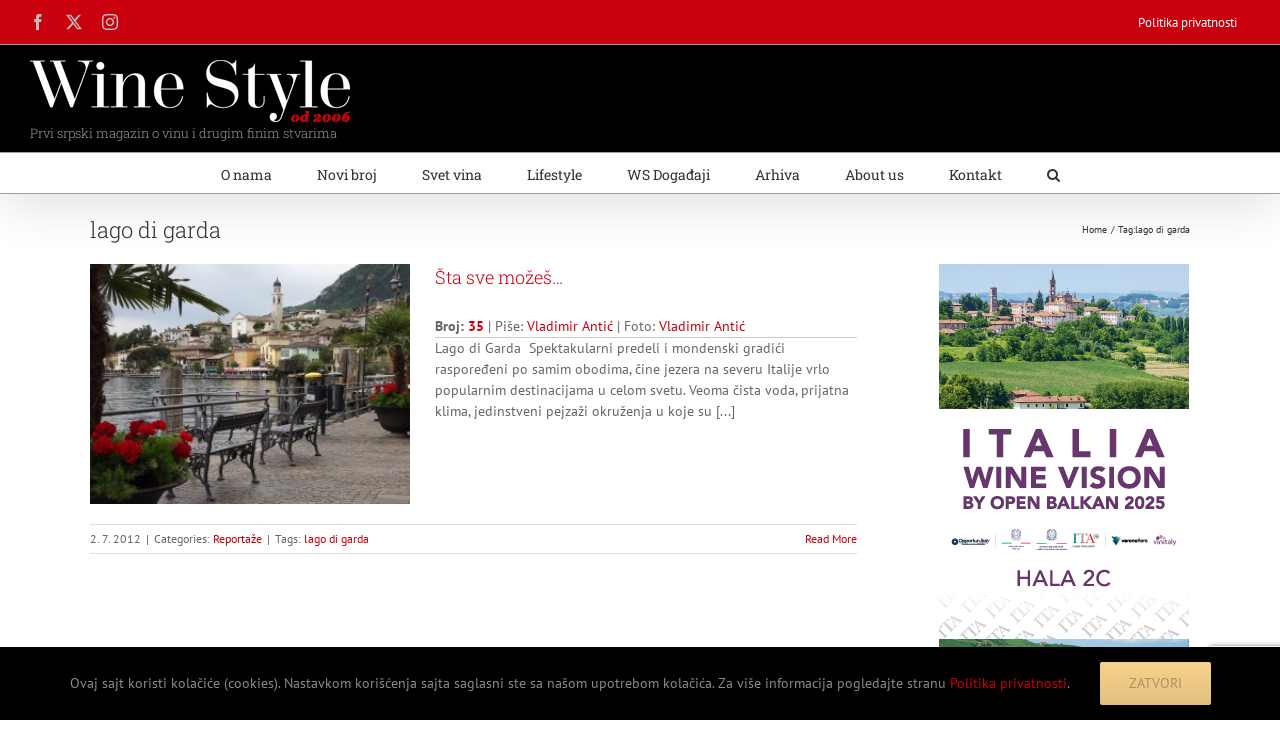

--- FILE ---
content_type: text/html; charset=UTF-8
request_url: https://winestyle.rs/tag/lago-di-garda/
body_size: 15317
content:
<!DOCTYPE html>
<html class="avada-html-layout-wide avada-html-header-position-top avada-html-is-archive" lang="sr-RS">
<head>
	<meta http-equiv="X-UA-Compatible" content="IE=edge" />
	<meta http-equiv="Content-Type" content="text/html; charset=utf-8"/>
	<meta name="viewport" content="width=device-width, initial-scale=1" />
	<link href="https://fonts.googleapis.com/css?family=Lato:100,100i,200,200i,300,300i,400,400i,500,500i,600,600i,700,700i,800,800i,900,900i%7COswald:100,100i,200,200i,300,300i,400,400i,500,500i,600,600i,700,700i,800,800i,900,900i%7CIndie+Flower:100,100i,200,200i,300,300i,400,400i,500,500i,600,600i,700,700i,800,800i,900,900i%7COpen+Sans:100,100i,200,200i,300,300i,400,400i,500,500i,600,600i,700,700i,800,800i,900,900i" rel="stylesheet"><meta name='robots' content='index, follow, max-image-preview:large, max-snippet:-1, max-video-preview:-1' />

	<!-- This site is optimized with the Yoast SEO plugin v26.6 - https://yoast.com/wordpress/plugins/seo/ -->
	<title>lago di garda - Wine Style</title>
	<link rel="canonical" href="https://winestyle.rs/tag/lago-di-garda/" />
	<meta property="og:locale" content="sr_RS" />
	<meta property="og:type" content="article" />
	<meta property="og:title" content="lago di garda - Wine Style" />
	<meta property="og:url" content="https://winestyle.rs/tag/lago-di-garda/" />
	<meta property="og:site_name" content="Wine Style" />
	<meta property="og:image" content="https://winestyle.rs/wp-content/uploads/2018/08/ws-og-image-v1.jpg" />
	<meta property="og:image:width" content="1200" />
	<meta property="og:image:height" content="630" />
	<meta property="og:image:type" content="image/jpeg" />
	<script type="application/ld+json" class="yoast-schema-graph">{"@context":"https://schema.org","@graph":[{"@type":"CollectionPage","@id":"https://winestyle.rs/tag/lago-di-garda/","url":"https://winestyle.rs/tag/lago-di-garda/","name":"lago di garda - Wine Style","isPartOf":{"@id":"https://winestyle.rs/#website"},"primaryImageOfPage":{"@id":"https://winestyle.rs/tag/lago-di-garda/#primaryimage"},"image":{"@id":"https://winestyle.rs/tag/lago-di-garda/#primaryimage"},"thumbnailUrl":"https://winestyle.rs/wp-content/uploads/2012/06/Picture-564_resize.jpg","breadcrumb":{"@id":"https://winestyle.rs/tag/lago-di-garda/#breadcrumb"},"inLanguage":"sr-RS"},{"@type":"ImageObject","inLanguage":"sr-RS","@id":"https://winestyle.rs/tag/lago-di-garda/#primaryimage","url":"https://winestyle.rs/wp-content/uploads/2012/06/Picture-564_resize.jpg","contentUrl":"https://winestyle.rs/wp-content/uploads/2012/06/Picture-564_resize.jpg","width":"1536","height":"1152"},{"@type":"BreadcrumbList","@id":"https://winestyle.rs/tag/lago-di-garda/#breadcrumb","itemListElement":[{"@type":"ListItem","position":1,"name":"Home","item":"https://winestyle.rs/"},{"@type":"ListItem","position":2,"name":"lago di garda"}]},{"@type":"WebSite","@id":"https://winestyle.rs/#website","url":"https://winestyle.rs/","name":"Wine Style","description":"Pronađite sve što vas zanima u vezi sa vinom i alkoholnim pićima: vinarije, konferencije o vinu, saloni vina, vinoteke, hrana i vino, vinske priče...","publisher":{"@id":"https://winestyle.rs/#organization"},"potentialAction":[{"@type":"SearchAction","target":{"@type":"EntryPoint","urlTemplate":"https://winestyle.rs/?s={search_term_string}"},"query-input":{"@type":"PropertyValueSpecification","valueRequired":true,"valueName":"search_term_string"}}],"inLanguage":"sr-RS"},{"@type":"Organization","@id":"https://winestyle.rs/#organization","name":"Wine Style","url":"https://winestyle.rs/","logo":{"@type":"ImageObject","inLanguage":"sr-RS","@id":"https://winestyle.rs/#/schema/logo/image/","url":"https://winestyle.rs/wp-content/uploads/2018/03/ws-logo-retina.jpg","contentUrl":"https://winestyle.rs/wp-content/uploads/2018/03/ws-logo-retina.jpg","width":490,"height":90,"caption":"Wine Style"},"image":{"@id":"https://winestyle.rs/#/schema/logo/image/"},"sameAs":["https://www.facebook.com/winestylemagazine/","https://x.com/winestyleserbia","https://www.instagram.com/winestylemagazine/"]}]}</script>
	<!-- / Yoast SEO plugin. -->


<link rel='dns-prefetch' href='//stats.wp.com' />
<link rel='dns-prefetch' href='//v0.wordpress.com' />
<link rel="alternate" type="application/rss+xml" title="Wine Style &raquo; довод" href="https://winestyle.rs/feed/" />
<link rel="alternate" type="application/rss+xml" title="Wine Style &raquo; довод коментара" href="https://winestyle.rs/comments/feed/" />
		
		
		
				<link rel="alternate" type="application/rss+xml" title="Wine Style &raquo; довод ознаке lago di garda" href="https://winestyle.rs/tag/lago-di-garda/feed/" />
<style id='wp-img-auto-sizes-contain-inline-css' type='text/css'>
img:is([sizes=auto i],[sizes^="auto," i]){contain-intrinsic-size:3000px 1500px}
/*# sourceURL=wp-img-auto-sizes-contain-inline-css */
</style>
<link rel='stylesheet' id='layerslider-css' href='https://winestyle.rs/wp-content/plugins/LayerSlider/assets/static/layerslider/css/layerslider.css?ver=8.1.2' type='text/css' media='all' />
<style id='wp-emoji-styles-inline-css' type='text/css'>

	img.wp-smiley, img.emoji {
		display: inline !important;
		border: none !important;
		box-shadow: none !important;
		height: 1em !important;
		width: 1em !important;
		margin: 0 0.07em !important;
		vertical-align: -0.1em !important;
		background: none !important;
		padding: 0 !important;
	}
/*# sourceURL=wp-emoji-styles-inline-css */
</style>
<link rel='stylesheet' id='fusion-dynamic-css-css' href='https://winestyle.rs/wp-content/uploads/fusion-styles/d9b97e10b1342234ae4360bea359b4f3.min.css?ver=3.14.1' type='text/css' media='all' />
<script type="text/javascript" src="https://winestyle.rs/wp-includes/js/jquery/jquery.min.js?ver=3.7.1" id="jquery-core-js"></script>
<script type="text/javascript" src="https://winestyle.rs/wp-includes/js/jquery/jquery-migrate.min.js?ver=3.4.1" id="jquery-migrate-js"></script>
<script type="text/javascript" id="3d-flip-book-client-locale-loader-js-extra">
/* <![CDATA[ */
var FB3D_CLIENT_LOCALE = {"ajaxurl":"https://winestyle.rs/wp-admin/admin-ajax.php","dictionary":{"Table of contents":"Table of contents","Close":"Close","Bookmarks":"Bookmarks","Thumbnails":"Thumbnails","Search":"Search","Share":"Share","Facebook":"Facebook","Twitter":"Twitter","Email":"Email","Play":"Play","Previous page":"Previous page","Next page":"Next page","Zoom in":"Zoom in","Zoom out":"Zoom out","Fit view":"Fit view","Auto play":"Auto play","Full screen":"Full screen","More":"More","Smart pan":"Smart pan","Single page":"Single page","Sounds":"Sounds","Stats":"Stats","Print":"Print","Download":"Download","Goto first page":"Goto first page","Goto last page":"Goto last page"},"images":"https://winestyle.rs/wp-content/plugins/interactive-3d-flipbook-powered-physics-engine/assets/images/","jsData":{"urls":[],"posts":{"ids_mis":[],"ids":[]},"pages":[],"firstPages":[],"bookCtrlProps":[],"bookTemplates":[]},"key":"3d-flip-book","pdfJS":{"pdfJsLib":"https://winestyle.rs/wp-content/plugins/interactive-3d-flipbook-powered-physics-engine/assets/js/pdf.min.js?ver=4.3.136","pdfJsWorker":"https://winestyle.rs/wp-content/plugins/interactive-3d-flipbook-powered-physics-engine/assets/js/pdf.worker.js?ver=4.3.136","stablePdfJsLib":"https://winestyle.rs/wp-content/plugins/interactive-3d-flipbook-powered-physics-engine/assets/js/stable/pdf.min.js?ver=2.5.207","stablePdfJsWorker":"https://winestyle.rs/wp-content/plugins/interactive-3d-flipbook-powered-physics-engine/assets/js/stable/pdf.worker.js?ver=2.5.207","pdfJsCMapUrl":"https://winestyle.rs/wp-content/plugins/interactive-3d-flipbook-powered-physics-engine/assets/cmaps/"},"cacheurl":"https://winestyle.rs/wp-content/uploads/3d-flip-book/cache/","pluginsurl":"https://winestyle.rs/wp-content/plugins/","pluginurl":"https://winestyle.rs/wp-content/plugins/interactive-3d-flipbook-powered-physics-engine/","thumbnailSize":{"width":"150","height":"150"},"version":"1.16.17"};
//# sourceURL=3d-flip-book-client-locale-loader-js-extra
/* ]]> */
</script>
<script type="text/javascript" src="https://winestyle.rs/wp-content/plugins/interactive-3d-flipbook-powered-physics-engine/assets/js/client-locale-loader.js?ver=1.16.17" id="3d-flip-book-client-locale-loader-js" async="async" data-wp-strategy="async"></script>
<meta name="generator" content="Powered by LayerSlider 8.1.2 - Build Heros, Sliders, and Popups. Create Animations and Beautiful, Rich Web Content as Easy as Never Before on WordPress." />
<!-- LayerSlider updates and docs at: https://layerslider.com -->
<link rel="https://api.w.org/" href="https://winestyle.rs/wp-json/" /><link rel="alternate" title="JSON" type="application/json" href="https://winestyle.rs/wp-json/wp/v2/tags/591" /><link rel="EditURI" type="application/rsd+xml" title="RSD" href="https://winestyle.rs/xmlrpc.php?rsd" />
<meta name="generator" content="WordPress 6.9" />
	<style>img#wpstats{display:none}</style>
		<style type="text/css" id="css-fb-visibility">@media screen and (max-width: 640px){.fusion-no-small-visibility{display:none !important;}body .sm-text-align-center{text-align:center !important;}body .sm-text-align-left{text-align:left !important;}body .sm-text-align-right{text-align:right !important;}body .sm-text-align-justify{text-align:justify !important;}body .sm-flex-align-center{justify-content:center !important;}body .sm-flex-align-flex-start{justify-content:flex-start !important;}body .sm-flex-align-flex-end{justify-content:flex-end !important;}body .sm-mx-auto{margin-left:auto !important;margin-right:auto !important;}body .sm-ml-auto{margin-left:auto !important;}body .sm-mr-auto{margin-right:auto !important;}body .fusion-absolute-position-small{position:absolute;width:100%;}.awb-sticky.awb-sticky-small{ position: sticky; top: var(--awb-sticky-offset,0); }}@media screen and (min-width: 641px) and (max-width: 1024px){.fusion-no-medium-visibility{display:none !important;}body .md-text-align-center{text-align:center !important;}body .md-text-align-left{text-align:left !important;}body .md-text-align-right{text-align:right !important;}body .md-text-align-justify{text-align:justify !important;}body .md-flex-align-center{justify-content:center !important;}body .md-flex-align-flex-start{justify-content:flex-start !important;}body .md-flex-align-flex-end{justify-content:flex-end !important;}body .md-mx-auto{margin-left:auto !important;margin-right:auto !important;}body .md-ml-auto{margin-left:auto !important;}body .md-mr-auto{margin-right:auto !important;}body .fusion-absolute-position-medium{position:absolute;width:100%;}.awb-sticky.awb-sticky-medium{ position: sticky; top: var(--awb-sticky-offset,0); }}@media screen and (min-width: 1025px){.fusion-no-large-visibility{display:none !important;}body .lg-text-align-center{text-align:center !important;}body .lg-text-align-left{text-align:left !important;}body .lg-text-align-right{text-align:right !important;}body .lg-text-align-justify{text-align:justify !important;}body .lg-flex-align-center{justify-content:center !important;}body .lg-flex-align-flex-start{justify-content:flex-start !important;}body .lg-flex-align-flex-end{justify-content:flex-end !important;}body .lg-mx-auto{margin-left:auto !important;margin-right:auto !important;}body .lg-ml-auto{margin-left:auto !important;}body .lg-mr-auto{margin-right:auto !important;}body .fusion-absolute-position-large{position:absolute;width:100%;}.awb-sticky.awb-sticky-large{ position: sticky; top: var(--awb-sticky-offset,0); }}</style>		<script type="text/javascript">
			var doc = document.documentElement;
			doc.setAttribute( 'data-useragent', navigator.userAgent );
		</script>
		<!-- Global site tag (gtag.js) - Google Analytics -->
<script async src="https://www.googletagmanager.com/gtag/js?id=UA-38446567-1"></script>
<script>
  window.dataLayer = window.dataLayer || [];
  function gtag(){dataLayer.push(arguments);}
  gtag('js', new Date());

  gtag('config', 'UA-38446567-1');
</script>
	<style id='global-styles-inline-css' type='text/css'>
:root{--wp--preset--aspect-ratio--square: 1;--wp--preset--aspect-ratio--4-3: 4/3;--wp--preset--aspect-ratio--3-4: 3/4;--wp--preset--aspect-ratio--3-2: 3/2;--wp--preset--aspect-ratio--2-3: 2/3;--wp--preset--aspect-ratio--16-9: 16/9;--wp--preset--aspect-ratio--9-16: 9/16;--wp--preset--color--black: #000000;--wp--preset--color--cyan-bluish-gray: #abb8c3;--wp--preset--color--white: #ffffff;--wp--preset--color--pale-pink: #f78da7;--wp--preset--color--vivid-red: #cf2e2e;--wp--preset--color--luminous-vivid-orange: #ff6900;--wp--preset--color--luminous-vivid-amber: #fcb900;--wp--preset--color--light-green-cyan: #7bdcb5;--wp--preset--color--vivid-green-cyan: #00d084;--wp--preset--color--pale-cyan-blue: #8ed1fc;--wp--preset--color--vivid-cyan-blue: #0693e3;--wp--preset--color--vivid-purple: #9b51e0;--wp--preset--color--awb-color-1: rgba(255,255,255,1);--wp--preset--color--awb-color-2: rgba(246,246,246,1);--wp--preset--color--awb-color-3: rgba(224,222,222,1);--wp--preset--color--awb-color-4: rgba(158,158,158,1);--wp--preset--color--awb-color-5: rgba(116,116,116,1);--wp--preset--color--awb-color-6: rgba(51,51,51,1);--wp--preset--color--awb-color-7: rgba(201,1,14,1);--wp--preset--color--awb-color-8: rgba(0,0,0,1);--wp--preset--color--awb-color-custom-10: rgba(235,234,234,1);--wp--preset--color--awb-color-custom-11: rgba(172,145,90,1);--wp--preset--color--awb-color-custom-12: rgba(235,234,234,0.8);--wp--preset--color--awb-color-custom-13: rgba(102,102,102,1);--wp--preset--color--awb-color-custom-14: rgba(160,206,78,1);--wp--preset--color--awb-color-custom-15: rgba(232,232,232,1);--wp--preset--color--awb-color-custom-16: rgba(204,204,204,1);--wp--preset--color--awb-color-custom-17: rgba(248,248,248,1);--wp--preset--color--awb-color-custom-18: rgba(190,189,189,1);--wp--preset--gradient--vivid-cyan-blue-to-vivid-purple: linear-gradient(135deg,rgb(6,147,227) 0%,rgb(155,81,224) 100%);--wp--preset--gradient--light-green-cyan-to-vivid-green-cyan: linear-gradient(135deg,rgb(122,220,180) 0%,rgb(0,208,130) 100%);--wp--preset--gradient--luminous-vivid-amber-to-luminous-vivid-orange: linear-gradient(135deg,rgb(252,185,0) 0%,rgb(255,105,0) 100%);--wp--preset--gradient--luminous-vivid-orange-to-vivid-red: linear-gradient(135deg,rgb(255,105,0) 0%,rgb(207,46,46) 100%);--wp--preset--gradient--very-light-gray-to-cyan-bluish-gray: linear-gradient(135deg,rgb(238,238,238) 0%,rgb(169,184,195) 100%);--wp--preset--gradient--cool-to-warm-spectrum: linear-gradient(135deg,rgb(74,234,220) 0%,rgb(151,120,209) 20%,rgb(207,42,186) 40%,rgb(238,44,130) 60%,rgb(251,105,98) 80%,rgb(254,248,76) 100%);--wp--preset--gradient--blush-light-purple: linear-gradient(135deg,rgb(255,206,236) 0%,rgb(152,150,240) 100%);--wp--preset--gradient--blush-bordeaux: linear-gradient(135deg,rgb(254,205,165) 0%,rgb(254,45,45) 50%,rgb(107,0,62) 100%);--wp--preset--gradient--luminous-dusk: linear-gradient(135deg,rgb(255,203,112) 0%,rgb(199,81,192) 50%,rgb(65,88,208) 100%);--wp--preset--gradient--pale-ocean: linear-gradient(135deg,rgb(255,245,203) 0%,rgb(182,227,212) 50%,rgb(51,167,181) 100%);--wp--preset--gradient--electric-grass: linear-gradient(135deg,rgb(202,248,128) 0%,rgb(113,206,126) 100%);--wp--preset--gradient--midnight: linear-gradient(135deg,rgb(2,3,129) 0%,rgb(40,116,252) 100%);--wp--preset--font-size--small: 10.5px;--wp--preset--font-size--medium: 20px;--wp--preset--font-size--large: 21px;--wp--preset--font-size--x-large: 42px;--wp--preset--font-size--normal: 14px;--wp--preset--font-size--xlarge: 28px;--wp--preset--font-size--huge: 42px;--wp--preset--spacing--20: 0.44rem;--wp--preset--spacing--30: 0.67rem;--wp--preset--spacing--40: 1rem;--wp--preset--spacing--50: 1.5rem;--wp--preset--spacing--60: 2.25rem;--wp--preset--spacing--70: 3.38rem;--wp--preset--spacing--80: 5.06rem;--wp--preset--shadow--natural: 6px 6px 9px rgba(0, 0, 0, 0.2);--wp--preset--shadow--deep: 12px 12px 50px rgba(0, 0, 0, 0.4);--wp--preset--shadow--sharp: 6px 6px 0px rgba(0, 0, 0, 0.2);--wp--preset--shadow--outlined: 6px 6px 0px -3px rgb(255, 255, 255), 6px 6px rgb(0, 0, 0);--wp--preset--shadow--crisp: 6px 6px 0px rgb(0, 0, 0);}:where(.is-layout-flex){gap: 0.5em;}:where(.is-layout-grid){gap: 0.5em;}body .is-layout-flex{display: flex;}.is-layout-flex{flex-wrap: wrap;align-items: center;}.is-layout-flex > :is(*, div){margin: 0;}body .is-layout-grid{display: grid;}.is-layout-grid > :is(*, div){margin: 0;}:where(.wp-block-columns.is-layout-flex){gap: 2em;}:where(.wp-block-columns.is-layout-grid){gap: 2em;}:where(.wp-block-post-template.is-layout-flex){gap: 1.25em;}:where(.wp-block-post-template.is-layout-grid){gap: 1.25em;}.has-black-color{color: var(--wp--preset--color--black) !important;}.has-cyan-bluish-gray-color{color: var(--wp--preset--color--cyan-bluish-gray) !important;}.has-white-color{color: var(--wp--preset--color--white) !important;}.has-pale-pink-color{color: var(--wp--preset--color--pale-pink) !important;}.has-vivid-red-color{color: var(--wp--preset--color--vivid-red) !important;}.has-luminous-vivid-orange-color{color: var(--wp--preset--color--luminous-vivid-orange) !important;}.has-luminous-vivid-amber-color{color: var(--wp--preset--color--luminous-vivid-amber) !important;}.has-light-green-cyan-color{color: var(--wp--preset--color--light-green-cyan) !important;}.has-vivid-green-cyan-color{color: var(--wp--preset--color--vivid-green-cyan) !important;}.has-pale-cyan-blue-color{color: var(--wp--preset--color--pale-cyan-blue) !important;}.has-vivid-cyan-blue-color{color: var(--wp--preset--color--vivid-cyan-blue) !important;}.has-vivid-purple-color{color: var(--wp--preset--color--vivid-purple) !important;}.has-black-background-color{background-color: var(--wp--preset--color--black) !important;}.has-cyan-bluish-gray-background-color{background-color: var(--wp--preset--color--cyan-bluish-gray) !important;}.has-white-background-color{background-color: var(--wp--preset--color--white) !important;}.has-pale-pink-background-color{background-color: var(--wp--preset--color--pale-pink) !important;}.has-vivid-red-background-color{background-color: var(--wp--preset--color--vivid-red) !important;}.has-luminous-vivid-orange-background-color{background-color: var(--wp--preset--color--luminous-vivid-orange) !important;}.has-luminous-vivid-amber-background-color{background-color: var(--wp--preset--color--luminous-vivid-amber) !important;}.has-light-green-cyan-background-color{background-color: var(--wp--preset--color--light-green-cyan) !important;}.has-vivid-green-cyan-background-color{background-color: var(--wp--preset--color--vivid-green-cyan) !important;}.has-pale-cyan-blue-background-color{background-color: var(--wp--preset--color--pale-cyan-blue) !important;}.has-vivid-cyan-blue-background-color{background-color: var(--wp--preset--color--vivid-cyan-blue) !important;}.has-vivid-purple-background-color{background-color: var(--wp--preset--color--vivid-purple) !important;}.has-black-border-color{border-color: var(--wp--preset--color--black) !important;}.has-cyan-bluish-gray-border-color{border-color: var(--wp--preset--color--cyan-bluish-gray) !important;}.has-white-border-color{border-color: var(--wp--preset--color--white) !important;}.has-pale-pink-border-color{border-color: var(--wp--preset--color--pale-pink) !important;}.has-vivid-red-border-color{border-color: var(--wp--preset--color--vivid-red) !important;}.has-luminous-vivid-orange-border-color{border-color: var(--wp--preset--color--luminous-vivid-orange) !important;}.has-luminous-vivid-amber-border-color{border-color: var(--wp--preset--color--luminous-vivid-amber) !important;}.has-light-green-cyan-border-color{border-color: var(--wp--preset--color--light-green-cyan) !important;}.has-vivid-green-cyan-border-color{border-color: var(--wp--preset--color--vivid-green-cyan) !important;}.has-pale-cyan-blue-border-color{border-color: var(--wp--preset--color--pale-cyan-blue) !important;}.has-vivid-cyan-blue-border-color{border-color: var(--wp--preset--color--vivid-cyan-blue) !important;}.has-vivid-purple-border-color{border-color: var(--wp--preset--color--vivid-purple) !important;}.has-vivid-cyan-blue-to-vivid-purple-gradient-background{background: var(--wp--preset--gradient--vivid-cyan-blue-to-vivid-purple) !important;}.has-light-green-cyan-to-vivid-green-cyan-gradient-background{background: var(--wp--preset--gradient--light-green-cyan-to-vivid-green-cyan) !important;}.has-luminous-vivid-amber-to-luminous-vivid-orange-gradient-background{background: var(--wp--preset--gradient--luminous-vivid-amber-to-luminous-vivid-orange) !important;}.has-luminous-vivid-orange-to-vivid-red-gradient-background{background: var(--wp--preset--gradient--luminous-vivid-orange-to-vivid-red) !important;}.has-very-light-gray-to-cyan-bluish-gray-gradient-background{background: var(--wp--preset--gradient--very-light-gray-to-cyan-bluish-gray) !important;}.has-cool-to-warm-spectrum-gradient-background{background: var(--wp--preset--gradient--cool-to-warm-spectrum) !important;}.has-blush-light-purple-gradient-background{background: var(--wp--preset--gradient--blush-light-purple) !important;}.has-blush-bordeaux-gradient-background{background: var(--wp--preset--gradient--blush-bordeaux) !important;}.has-luminous-dusk-gradient-background{background: var(--wp--preset--gradient--luminous-dusk) !important;}.has-pale-ocean-gradient-background{background: var(--wp--preset--gradient--pale-ocean) !important;}.has-electric-grass-gradient-background{background: var(--wp--preset--gradient--electric-grass) !important;}.has-midnight-gradient-background{background: var(--wp--preset--gradient--midnight) !important;}.has-small-font-size{font-size: var(--wp--preset--font-size--small) !important;}.has-medium-font-size{font-size: var(--wp--preset--font-size--medium) !important;}.has-large-font-size{font-size: var(--wp--preset--font-size--large) !important;}.has-x-large-font-size{font-size: var(--wp--preset--font-size--x-large) !important;}
/*# sourceURL=global-styles-inline-css */
</style>
<style id='wp-block-library-inline-css' type='text/css'>
:root{--wp-block-synced-color:#7a00df;--wp-block-synced-color--rgb:122,0,223;--wp-bound-block-color:var(--wp-block-synced-color);--wp-editor-canvas-background:#ddd;--wp-admin-theme-color:#007cba;--wp-admin-theme-color--rgb:0,124,186;--wp-admin-theme-color-darker-10:#006ba1;--wp-admin-theme-color-darker-10--rgb:0,107,160.5;--wp-admin-theme-color-darker-20:#005a87;--wp-admin-theme-color-darker-20--rgb:0,90,135;--wp-admin-border-width-focus:2px}@media (min-resolution:192dpi){:root{--wp-admin-border-width-focus:1.5px}}.wp-element-button{cursor:pointer}:root .has-very-light-gray-background-color{background-color:#eee}:root .has-very-dark-gray-background-color{background-color:#313131}:root .has-very-light-gray-color{color:#eee}:root .has-very-dark-gray-color{color:#313131}:root .has-vivid-green-cyan-to-vivid-cyan-blue-gradient-background{background:linear-gradient(135deg,#00d084,#0693e3)}:root .has-purple-crush-gradient-background{background:linear-gradient(135deg,#34e2e4,#4721fb 50%,#ab1dfe)}:root .has-hazy-dawn-gradient-background{background:linear-gradient(135deg,#faaca8,#dad0ec)}:root .has-subdued-olive-gradient-background{background:linear-gradient(135deg,#fafae1,#67a671)}:root .has-atomic-cream-gradient-background{background:linear-gradient(135deg,#fdd79a,#004a59)}:root .has-nightshade-gradient-background{background:linear-gradient(135deg,#330968,#31cdcf)}:root .has-midnight-gradient-background{background:linear-gradient(135deg,#020381,#2874fc)}:root{--wp--preset--font-size--normal:16px;--wp--preset--font-size--huge:42px}.has-regular-font-size{font-size:1em}.has-larger-font-size{font-size:2.625em}.has-normal-font-size{font-size:var(--wp--preset--font-size--normal)}.has-huge-font-size{font-size:var(--wp--preset--font-size--huge)}.has-text-align-center{text-align:center}.has-text-align-left{text-align:left}.has-text-align-right{text-align:right}.has-fit-text{white-space:nowrap!important}#end-resizable-editor-section{display:none}.aligncenter{clear:both}.items-justified-left{justify-content:flex-start}.items-justified-center{justify-content:center}.items-justified-right{justify-content:flex-end}.items-justified-space-between{justify-content:space-between}.screen-reader-text{border:0;clip-path:inset(50%);height:1px;margin:-1px;overflow:hidden;padding:0;position:absolute;width:1px;word-wrap:normal!important}.screen-reader-text:focus{background-color:#ddd;clip-path:none;color:#444;display:block;font-size:1em;height:auto;left:5px;line-height:normal;padding:15px 23px 14px;text-decoration:none;top:5px;width:auto;z-index:100000}html :where(.has-border-color){border-style:solid}html :where([style*=border-top-color]){border-top-style:solid}html :where([style*=border-right-color]){border-right-style:solid}html :where([style*=border-bottom-color]){border-bottom-style:solid}html :where([style*=border-left-color]){border-left-style:solid}html :where([style*=border-width]){border-style:solid}html :where([style*=border-top-width]){border-top-style:solid}html :where([style*=border-right-width]){border-right-style:solid}html :where([style*=border-bottom-width]){border-bottom-style:solid}html :where([style*=border-left-width]){border-left-style:solid}html :where(img[class*=wp-image-]){height:auto;max-width:100%}:where(figure){margin:0 0 1em}html :where(.is-position-sticky){--wp-admin--admin-bar--position-offset:var(--wp-admin--admin-bar--height,0px)}@media screen and (max-width:600px){html :where(.is-position-sticky){--wp-admin--admin-bar--position-offset:0px}}
/*wp_block_styles_on_demand_placeholder:69596d6b02b53*/
/*# sourceURL=wp-block-library-inline-css */
</style>
<style id='wp-block-library-theme-inline-css' type='text/css'>
.wp-block-audio :where(figcaption){color:#555;font-size:13px;text-align:center}.is-dark-theme .wp-block-audio :where(figcaption){color:#ffffffa6}.wp-block-audio{margin:0 0 1em}.wp-block-code{border:1px solid #ccc;border-radius:4px;font-family:Menlo,Consolas,monaco,monospace;padding:.8em 1em}.wp-block-embed :where(figcaption){color:#555;font-size:13px;text-align:center}.is-dark-theme .wp-block-embed :where(figcaption){color:#ffffffa6}.wp-block-embed{margin:0 0 1em}.blocks-gallery-caption{color:#555;font-size:13px;text-align:center}.is-dark-theme .blocks-gallery-caption{color:#ffffffa6}:root :where(.wp-block-image figcaption){color:#555;font-size:13px;text-align:center}.is-dark-theme :root :where(.wp-block-image figcaption){color:#ffffffa6}.wp-block-image{margin:0 0 1em}.wp-block-pullquote{border-bottom:4px solid;border-top:4px solid;color:currentColor;margin-bottom:1.75em}.wp-block-pullquote :where(cite),.wp-block-pullquote :where(footer),.wp-block-pullquote__citation{color:currentColor;font-size:.8125em;font-style:normal;text-transform:uppercase}.wp-block-quote{border-left:.25em solid;margin:0 0 1.75em;padding-left:1em}.wp-block-quote cite,.wp-block-quote footer{color:currentColor;font-size:.8125em;font-style:normal;position:relative}.wp-block-quote:where(.has-text-align-right){border-left:none;border-right:.25em solid;padding-left:0;padding-right:1em}.wp-block-quote:where(.has-text-align-center){border:none;padding-left:0}.wp-block-quote.is-large,.wp-block-quote.is-style-large,.wp-block-quote:where(.is-style-plain){border:none}.wp-block-search .wp-block-search__label{font-weight:700}.wp-block-search__button{border:1px solid #ccc;padding:.375em .625em}:where(.wp-block-group.has-background){padding:1.25em 2.375em}.wp-block-separator.has-css-opacity{opacity:.4}.wp-block-separator{border:none;border-bottom:2px solid;margin-left:auto;margin-right:auto}.wp-block-separator.has-alpha-channel-opacity{opacity:1}.wp-block-separator:not(.is-style-wide):not(.is-style-dots){width:100px}.wp-block-separator.has-background:not(.is-style-dots){border-bottom:none;height:1px}.wp-block-separator.has-background:not(.is-style-wide):not(.is-style-dots){height:2px}.wp-block-table{margin:0 0 1em}.wp-block-table td,.wp-block-table th{word-break:normal}.wp-block-table :where(figcaption){color:#555;font-size:13px;text-align:center}.is-dark-theme .wp-block-table :where(figcaption){color:#ffffffa6}.wp-block-video :where(figcaption){color:#555;font-size:13px;text-align:center}.is-dark-theme .wp-block-video :where(figcaption){color:#ffffffa6}.wp-block-video{margin:0 0 1em}:root :where(.wp-block-template-part.has-background){margin-bottom:0;margin-top:0;padding:1.25em 2.375em}
/*# sourceURL=/wp-includes/css/dist/block-library/theme.min.css */
</style>
<style id='classic-theme-styles-inline-css' type='text/css'>
/*! This file is auto-generated */
.wp-block-button__link{color:#fff;background-color:#32373c;border-radius:9999px;box-shadow:none;text-decoration:none;padding:calc(.667em + 2px) calc(1.333em + 2px);font-size:1.125em}.wp-block-file__button{background:#32373c;color:#fff;text-decoration:none}
/*# sourceURL=/wp-includes/css/classic-themes.min.css */
</style>
</head>

<body class="archive tag tag-lago-di-garda tag-591 wp-theme-Avada wp-child-theme-Avada-Child-Theme has-sidebar fusion-image-hovers fusion-pagination-sizing fusion-button_type-flat fusion-button_span-no fusion-button_gradient-linear avada-image-rollover-circle-yes avada-image-rollover-yes avada-image-rollover-direction-left fusion-has-button-gradient fusion-body ltr fusion-sticky-header no-mobile-slidingbar no-mobile-totop avada-has-rev-slider-styles fusion-disable-outline fusion-sub-menu-fade mobile-logo-pos-left layout-wide-mode avada-has-boxed-modal-shadow-none layout-scroll-offset-full avada-has-zero-margin-offset-top fusion-top-header menu-text-align-center mobile-menu-design-modern fusion-show-pagination-text fusion-header-layout-v4 avada-responsive avada-footer-fx-none avada-menu-highlight-style-bar fusion-search-form-classic fusion-main-menu-search-dropdown fusion-avatar-square avada-sticky-shrinkage avada-dropdown-styles avada-blog-layout-medium avada-blog-archive-layout-medium avada-header-shadow-yes avada-menu-icon-position-left avada-has-megamenu-shadow avada-has-mainmenu-dropdown-divider avada-has-header-100-width avada-has-main-nav-search-icon avada-has-breadcrumb-mobile-hidden avada-has-titlebar-content_only avada-has-pagination-padding avada-flyout-menu-direction-fade avada-ec-views-v1" data-awb-post-id="4171">
		<a class="skip-link screen-reader-text" href="#content">Skip to content</a>

	<div id="boxed-wrapper">
		
		<div id="wrapper" class="fusion-wrapper">
			<div id="home" style="position:relative;top:-1px;"></div>
							
					
			<header class="fusion-header-wrapper fusion-header-shadow">
				<div class="fusion-header-v4 fusion-logo-alignment fusion-logo-left fusion-sticky-menu- fusion-sticky-logo- fusion-mobile-logo-1 fusion-sticky-menu-only fusion-header-menu-align-center fusion-mobile-menu-design-modern">
					
<div class="fusion-secondary-header">
	<div class="fusion-row">
					<div class="fusion-alignleft">
				<div class="fusion-social-links-header"><div class="fusion-social-networks"><div class="fusion-social-networks-wrapper"><a  class="fusion-social-network-icon fusion-tooltip fusion-facebook awb-icon-facebook" style data-placement="bottom" data-title="Facebook" data-toggle="tooltip" title="Facebook" href="https://www.facebook.com/winestylemagazine/" target="_blank" rel="noreferrer"><span class="screen-reader-text">Facebook</span></a><a  class="fusion-social-network-icon fusion-tooltip fusion-twitter awb-icon-twitter" style data-placement="bottom" data-title="X" data-toggle="tooltip" title="X" href="https://twitter.com/winestyleserbia" target="_blank" rel="noopener noreferrer"><span class="screen-reader-text">X</span></a><a  class="fusion-social-network-icon fusion-tooltip fusion-instagram awb-icon-instagram" style data-placement="bottom" data-title="Instagram" data-toggle="tooltip" title="Instagram" href="https://www.instagram.com/winestylemagazine/" target="_blank" rel="noopener noreferrer"><span class="screen-reader-text">Instagram</span></a></div></div></div>			</div>
							<div class="fusion-alignright">
				<nav class="fusion-secondary-menu" role="navigation" aria-label="Secondary Menu"><ul id="menu-top-navigation" class="menu"><li  id="menu-item-9961"  class="menu-item menu-item-type-post_type menu-item-object-page menu-item-privacy-policy menu-item-9961"  data-item-id="9961"><a  href="https://winestyle.rs/politika-privatnosti/" class="fusion-bar-highlight"><span class="menu-text">Politika privatnosti</span></a></li></ul></nav><nav class="fusion-mobile-nav-holder fusion-mobile-menu-text-align-left" aria-label="Secondary Mobile Menu"></nav>			</div>
			</div>
</div>
<div class="fusion-header-sticky-height"></div>
<div class="fusion-sticky-header-wrapper"> <!-- start fusion sticky header wrapper -->
	<div class="fusion-header">
		<div class="fusion-row">
							<div class="fusion-logo" data-margin-top="15px" data-margin-bottom="30px" data-margin-left="0px" data-margin-right="0">
			<a class="fusion-logo-link"  href="https://winestyle.rs/" >

						<!-- standard logo -->
			<img src="https://winestyle.rs/wp-content/uploads/2018/03/ws-logo.png" srcset="https://winestyle.rs/wp-content/uploads/2018/03/ws-logo.png 1x" width="320" height="62" alt="Wine Style Logo" data-retina_logo_url="" class="fusion-standard-logo" />

											<!-- mobile logo -->
				<img src="https://winestyle.rs/wp-content/uploads/2018/03/ws-logo-mobile.png" srcset="https://winestyle.rs/wp-content/uploads/2018/03/ws-logo-mobile.png 1x" width="108" height="21" alt="Wine Style Logo" data-retina_logo_url="" class="fusion-mobile-logo" />
			
					</a>
		
<div class="fusion-header-content-3-wrapper">
			<h3 class="fusion-header-tagline">
			Prvi srpski magazin o vinu i drugim finim stvarima		</h3>
	</div>
</div>
								<div class="fusion-mobile-menu-icons">
							<a href="#" class="fusion-icon awb-icon-bars" aria-label="Toggle mobile menu" aria-expanded="false"></a>
		
		
		
			</div>
			
					</div>
	</div>
	<div class="fusion-secondary-main-menu">
		<div class="fusion-row">
			<nav class="fusion-main-menu" aria-label="Main Menu"><ul id="menu-main-menu" class="fusion-menu"><li  id="menu-item-8834"  class="menu-item menu-item-type-post_type menu-item-object-page menu-item-has-children menu-item-8834 fusion-dropdown-menu"  data-item-id="8834"><a  href="https://winestyle.rs/o-nama/" class="fusion-bar-highlight"><span class="menu-text">O nama</span></a><ul class="sub-menu"><li  id="menu-item-8396"  class="menu-item menu-item-type-post_type menu-item-object-page menu-item-8396 fusion-dropdown-submenu" ><a  href="https://winestyle.rs/o-nama/uopsteno-o-ws/" class="fusion-bar-highlight"><span>Uopšteno o W.S.</span></a></li><li  id="menu-item-8839"  class="menu-item menu-item-type-post_type menu-item-object-page menu-item-8839 fusion-dropdown-submenu" ><a  href="https://winestyle.rs/o-nama/dinamika-izlazenja/" class="fusion-bar-highlight"><span>Dinamika izlaženja</span></a></li><li  id="menu-item-8399"  class="menu-item menu-item-type-post_type menu-item-object-page menu-item-8399 fusion-dropdown-submenu" ><a  href="https://winestyle.rs/o-nama/oglasavanje/" class="fusion-bar-highlight"><span>Oglašavanje</span></a></li></ul></li><li  id="menu-item-9304"  class="menu-item menu-item-type-custom menu-item-object-custom menu-item-has-children menu-item-9304 fusion-dropdown-menu"  data-item-id="9304"><a  href="#" class="fusion-bar-highlight"><span class="menu-text">Novi broj</span></a><ul class="sub-menu"><li  id="menu-item-9306"  class="menu-item menu-item-type-post_type menu-item-object-page menu-item-9306 fusion-dropdown-submenu" ><a  href="https://winestyle.rs/prelistaj-novi-broj/" class="fusion-bar-highlight"><span>Prelistaj novi broj</span></a></li><li  id="menu-item-9305"  class="menu-item menu-item-type-taxonomy menu-item-object-category menu-item-9305 fusion-dropdown-submenu" ><a  href="https://winestyle.rs/category/novi-broj/" class="fusion-bar-highlight"><span>Članci</span></a></li></ul></li><li  id="menu-item-8406"  class="menu-item menu-item-type-custom menu-item-object-custom menu-item-has-children menu-item-8406 fusion-dropdown-menu"  data-item-id="8406"><a  href="#" class="fusion-bar-highlight"><span class="menu-text">Svet vina</span></a><ul class="sub-menu"><li  id="menu-item-13576"  class="menu-item menu-item-type-taxonomy menu-item-object-category menu-item-13576 fusion-dropdown-submenu" ><a  href="https://winestyle.rs/category/svet-vina/enografija/" class="fusion-bar-highlight"><span>Enografija</span></a></li><li  id="menu-item-13577"  class="menu-item menu-item-type-taxonomy menu-item-object-category menu-item-13577 fusion-dropdown-submenu" ><a  href="https://winestyle.rs/category/svet-vina/degustacije/" class="fusion-bar-highlight"><span>Degustacije</span></a></li><li  id="menu-item-13578"  class="menu-item menu-item-type-taxonomy menu-item-object-category menu-item-13578 fusion-dropdown-submenu" ><a  href="https://winestyle.rs/category/svet-vina/ukusi/" class="fusion-bar-highlight"><span>Ukusi</span></a></li><li  id="menu-item-13579"  class="menu-item menu-item-type-taxonomy menu-item-object-category menu-item-13579 fusion-dropdown-submenu" ><a  href="https://winestyle.rs/category/svet-vina/vinarije/" class="fusion-bar-highlight"><span>Vinarije</span></a></li><li  id="menu-item-13580"  class="menu-item menu-item-type-taxonomy menu-item-object-category menu-item-13580 fusion-dropdown-submenu" ><a  href="https://winestyle.rs/category/svet-vina/vinoskop/" class="fusion-bar-highlight"><span>Vinoskop</span></a></li></ul></li><li  id="menu-item-8413"  class="menu-item menu-item-type-custom menu-item-object-custom menu-item-has-children menu-item-8413 fusion-dropdown-menu"  data-item-id="8413"><a  href="#" class="fusion-bar-highlight"><span class="menu-text">Lifestyle</span></a><ul class="sub-menu"><li  id="menu-item-13582"  class="menu-item menu-item-type-taxonomy menu-item-object-category menu-item-13582 fusion-dropdown-submenu" ><a  href="https://winestyle.rs/category/lifestyle/business-club/" class="fusion-bar-highlight"><span>Business Club</span></a></li><li  id="menu-item-13583"  class="menu-item menu-item-type-taxonomy menu-item-object-category menu-item-13583 fusion-dropdown-submenu" ><a  href="https://winestyle.rs/category/lifestyle/intervju/" class="fusion-bar-highlight"><span>Intervju</span></a></li><li  id="menu-item-13584"  class="menu-item menu-item-type-taxonomy menu-item-object-category menu-item-13584 fusion-dropdown-submenu" ><a  href="https://winestyle.rs/category/lifestyle/lica/" class="fusion-bar-highlight"><span>Lica</span></a></li><li  id="menu-item-13585"  class="menu-item menu-item-type-taxonomy menu-item-object-category menu-item-13585 fusion-dropdown-submenu" ><a  href="https://winestyle.rs/category/lifestyle/mesta/" class="fusion-bar-highlight"><span>Mesta</span></a></li><li  id="menu-item-13586"  class="menu-item menu-item-type-taxonomy menu-item-object-category menu-item-13586 fusion-dropdown-submenu" ><a  href="https://winestyle.rs/category/lifestyle/pleasures/" class="fusion-bar-highlight"><span>Pleasures</span></a></li><li  id="menu-item-13587"  class="menu-item menu-item-type-taxonomy menu-item-object-category menu-item-13587 fusion-dropdown-submenu" ><a  href="https://winestyle.rs/category/lifestyle/reportaze/" class="fusion-bar-highlight"><span>Reportaže</span></a></li></ul></li><li  id="menu-item-8833"  class="menu-item menu-item-type-post_type menu-item-object-page menu-item-has-children menu-item-8833 fusion-dropdown-menu"  data-item-id="8833"><a  href="https://winestyle.rs/ws-dogadjaji/" class="fusion-bar-highlight"><span class="menu-text">WS Događaji</span></a><ul class="sub-menu"><li  id="menu-item-8428"  class="menu-item menu-item-type-post_type menu-item-object-page menu-item-8428 fusion-dropdown-submenu" ><a  href="https://winestyle.rs/ws-dogadjaji/salon-vina/" class="fusion-bar-highlight"><span>Wine style salon vina</span></a></li><li  id="menu-item-8898"  class="menu-item menu-item-type-post_type menu-item-object-page menu-item-8898 fusion-dropdown-submenu" ><a  href="https://winestyle.rs/ws-dogadjaji/superwine/" class="fusion-bar-highlight"><span>SuperWine</span></a></li></ul></li><li  id="menu-item-8840"  class="menu-item menu-item-type-post_type menu-item-object-page menu-item-8840"  data-item-id="8840"><a  href="https://winestyle.rs/arhiva/" class="fusion-bar-highlight"><span class="menu-text">Arhiva</span></a></li><li  id="menu-item-8421"  class="menu-item menu-item-type-post_type menu-item-object-page menu-item-8421"  data-item-id="8421"><a  href="https://winestyle.rs/about-us/" class="fusion-bar-highlight"><span class="menu-text">About us</span></a></li><li  id="menu-item-8628"  class="menu-item menu-item-type-post_type menu-item-object-page menu-item-8628"  data-item-id="8628"><a  href="https://winestyle.rs/kontakt/" class="fusion-bar-highlight"><span class="menu-text">Kontakt</span></a></li><li class="fusion-custom-menu-item fusion-main-menu-search"><a class="fusion-main-menu-icon fusion-bar-highlight" href="#" aria-label="Search" data-title="Search" title="Search" role="button" aria-expanded="false"></a><div class="fusion-custom-menu-item-contents">		<form role="search" class="searchform fusion-search-form  fusion-search-form-classic" method="get" action="https://winestyle.rs/">
			<div class="fusion-search-form-content">

				
				<div class="fusion-search-field search-field">
					<label><span class="screen-reader-text">Search for:</span>
													<input type="search" value="" name="s" class="s" placeholder="Search..." required aria-required="true" aria-label="Search..."/>
											</label>
				</div>
				<div class="fusion-search-button search-button">
					<input type="submit" class="fusion-search-submit searchsubmit" aria-label="Search" value="&#xf002;" />
									</div>

				
			</div>


			
		</form>
		</div></li></ul></nav>
<nav class="fusion-mobile-nav-holder fusion-mobile-menu-text-align-left" aria-label="Main Menu Mobile"></nav>

					</div>
	</div>
</div> <!-- end fusion sticky header wrapper -->
				</div>
				<div class="fusion-clearfix"></div>
			</header>
								
							<div id="sliders-container" class="fusion-slider-visibility">
					</div>
				
					
							
			<section class="avada-page-titlebar-wrapper" aria-labelledby="awb-ptb-heading">
	<div class="fusion-page-title-bar fusion-page-title-bar-none fusion-page-title-bar-left">
		<div class="fusion-page-title-row">
			<div class="fusion-page-title-wrapper">
				<div class="fusion-page-title-captions">

																							<h1 id="awb-ptb-heading" class="entry-title">lago di garda</h1>

											
					
				</div>

															<div class="fusion-page-title-secondary">
							<nav class="fusion-breadcrumbs awb-yoast-breadcrumbs" aria-label="Breadcrumb"><ol class="awb-breadcrumb-list"><li class="fusion-breadcrumb-item awb-breadcrumb-sep awb-home" ><a href="https://winestyle.rs" class="fusion-breadcrumb-link"><span >Home</span></a></li><li class="fusion-breadcrumb-item" ><span >Tag:</span></li><li class="fusion-breadcrumb-item"  aria-current="page"><span  class="breadcrumb-leaf">lago di garda</span></li></ol></nav>						</div>
									
			</div>
		</div>
	</div>
</section>

						<main id="main" class="clearfix ">
				<div class="fusion-row" style="">
<section id="content" class="" style="float: left;">
	
	<div id="posts-container" class="fusion-blog-archive fusion-blog-layout-medium-wrapper fusion-clearfix">
	<div class="fusion-posts-container fusion-blog-layout-medium fusion-posts-container-infinite fusion-posts-container-load-more fusion-blog-rollover " data-pages="1">
		
		
													<article id="post-4171" class="fusion-post-medium  post fusion-clearfix post-4171 type-post status-publish format-standard has-post-thumbnail hentry category-reportaze tag-lago-di-garda broj-576 pise-vladimir-antic foto-vladimir-antic">
				
				
				
									
		<div class="fusion-flexslider flexslider fusion-flexslider-loading fusion-post-slideshow">
		<ul class="slides">
																		<li><div  class="fusion-image-wrapper fusion-image-size-fixed" aria-haspopup="true">
				<img width="269" height="202" src="https://winestyle.rs/wp-content/uploads/2012/06/Picture-564_resize.jpg" class="attachment-blog-medium size-blog-medium wp-post-image" alt="" decoding="async" fetchpriority="high" srcset="https://winestyle.rs/wp-content/uploads/2012/06/Picture-564_resize-300x225.jpg 300w, https://winestyle.rs/wp-content/uploads/2012/06/Picture-564_resize-1024x768.jpg 1024w, https://winestyle.rs/wp-content/uploads/2012/06/Picture-564_resize.jpg 1536w" sizes="(max-width: 269px) 100vw, 269px" /><div class="fusion-rollover">
	<div class="fusion-rollover-content">

														<a class="fusion-rollover-link" href="https://winestyle.rs/2012/sta-sve-mozes/">Šta sve možeš&#8230;</a>
			
														
								
													<div class="fusion-rollover-sep"></div>
				
																		<a class="fusion-rollover-gallery" href="https://winestyle.rs/wp-content/uploads/2012/06/Picture-564_resize.jpg" data-options="" data-id="4171" data-rel="iLightbox[gallery]" data-title="Picture-564_resize" data-caption="">
						Gallery					</a>
														
		
												<h4 class="fusion-rollover-title">
					<a class="fusion-rollover-title-link" href="https://winestyle.rs/2012/sta-sve-mozes/">
						Šta sve možeš&#8230;					</a>
				</h4>
			
										<div class="fusion-rollover-categories"><a href="https://winestyle.rs/category/lifestyle/reportaze/" rel="tag">Reportaže</a></div>					
		
						<a class="fusion-link-wrapper" href="https://winestyle.rs/2012/sta-sve-mozes/" aria-label="Šta sve možeš&#8230;"></a>
	</div>
</div>
</div>
</li>
																																																</ul>
	</div>
				
				
				
				<div class="fusion-post-content post-content">
					<h2 class="entry-title fusion-post-title"><a href="https://winestyle.rs/2012/sta-sve-mozes/">Šta sve možeš&#8230;</a></h2>
										
					<div class="fusion-post-content-container">
						<p></p><div id="yoast-taxonomy">
<span class="single-taxonomy taxonomy-broj">Broj: <a href="https://winestyle.rs/broj/35/" rel="tag">35</a></span>
 | <span class="single-taxonomy taxonomy-pise">Piše: <a href="https://winestyle.rs/pise/vladimir-antic/" rel="tag">Vladimir Antić</a></span>
 | <span class="single-taxonomy taxonomy-foto">Foto: <a href="https://winestyle.rs/foto/vladimir-antic/" rel="tag">Vladimir Antić</a></span>

</div>
<p>Lago di Garda  Spektakularni predeli i mondenski gradići raspoređeni po samim obodima, čine jezera na severu Italije vrlo popularnim destinacijama u celom svetu. Veoma čista voda, prijatna klima, jedinstveni pejzaži okruženja u koje su  [...]</p>					</div>
				</div>

									<div class="fusion-clearfix"></div>
				
																			<div class="fusion-meta-info">
																						<div class="fusion-alignleft"><span class="vcard rich-snippet-hidden"><span class="fn"><a href="https://winestyle.rs/author/tatjana/" title="Чланци од Tatjana" rel="author">Tatjana</a></span></span><span class="updated rich-snippet-hidden">2014-11-20T19:34:57+01:00</span><span>2. 7. 2012</span><span class="fusion-inline-sep">|</span>Categories: <a href="https://winestyle.rs/category/lifestyle/reportaze/" rel="category tag">Reportaže</a><span class="fusion-inline-sep">|</span><span class="meta-tags">Tags: <a href="https://winestyle.rs/tag/lago-di-garda/" rel="tag">lago di garda</a></span><span class="fusion-inline-sep">|</span></div>							
																														<div class="fusion-alignright">
									<a href="https://winestyle.rs/2012/sta-sve-mozes/" class="fusion-read-more" aria-label="More on Šta sve možeš&#8230;">
										Read More									</a>
								</div>
													</div>
									
				
							</article>

			
		
		
	</div>

			</div>
</section>
<aside id="sidebar" class="sidebar fusion-widget-area fusion-content-widget-area fusion-sidebar-right fusion-blogsidebar fusion-sticky-sidebar" style="float: right;" data="">
			<div class="fusion-sidebar-inner-content">
											
					<section id="widget_sp_image-61" class="widget widget_sp_image" style="border-style: solid;border-color:transparent;border-width:0px;"><a href="https://itabeograd.rs/events/wine-vision-by-open-balkan-2025/" target="_blank" class="widget_sp_image-image-link" title="Wine Vision by Open Balkan 2025"><img width="250" height="520" alt="Wine Vision by Open Balkan 2025" class="attachment-full aligncenter" style="max-width: 100%;" srcset="https://winestyle.rs/wp-content/uploads/2025/11/Baneri-ITA_Wine-Vision-V2_250x520px-144x300.png 144w, https://winestyle.rs/wp-content/uploads/2025/11/Baneri-ITA_Wine-Vision-V2_250x520px-200x416.png 200w, https://winestyle.rs/wp-content/uploads/2025/11/Baneri-ITA_Wine-Vision-V2_250x520px.png 250w" sizes="(max-width: 250px) 100vw, 250px" src="https://winestyle.rs/wp-content/uploads/2025/11/Baneri-ITA_Wine-Vision-V2_250x520px.png" /></a></section><section id="widget_sp_image-64" class="widget widget_sp_image" style="border-style: solid;border-color:transparent;border-width:0px;"><a href="https://tikves.rs/" target="_blank" class="widget_sp_image-image-link" title="Vinarija Tikveš"><img width="250" height="250" class="attachment-full aligncenter" style="max-width: 100%;" srcset="https://winestyle.rs/wp-content/uploads/2024/04/LM_Wine-style_-Web-baner_250x250px-2-66x66.webp 66w, https://winestyle.rs/wp-content/uploads/2024/04/LM_Wine-style_-Web-baner_250x250px-2-150x150.webp 150w, https://winestyle.rs/wp-content/uploads/2024/04/LM_Wine-style_-Web-baner_250x250px-2-200x200.webp 200w, https://winestyle.rs/wp-content/uploads/2024/04/LM_Wine-style_-Web-baner_250x250px-2.webp 250w" sizes="(max-width: 250px) 100vw, 250px" src="https://winestyle.rs/wp-content/uploads/2024/04/LM_Wine-style_-Web-baner_250x250px-2.webp" /></a></section><section id="widget_sp_image-58" class="widget widget_sp_image"><a href="https://winestyle.rs/antologija-srpskih-vinarija/" target="_self" class="widget_sp_image-image-link" title="Antologija srpskih vinarija"><img width="250" height="250" alt="Antologija srpskih vinarija" class="attachment-full aligncenter" style="max-width: 100%;" srcset="https://winestyle.rs/wp-content/uploads/2019/12/Antologija-srpskih-vinarija-bnr-v1-66x66.jpg 66w, https://winestyle.rs/wp-content/uploads/2019/12/Antologija-srpskih-vinarija-bnr-v1-150x150.jpg 150w, https://winestyle.rs/wp-content/uploads/2019/12/Antologija-srpskih-vinarija-bnr-v1-200x200.jpg 200w, https://winestyle.rs/wp-content/uploads/2019/12/Antologija-srpskih-vinarija-bnr-v1.jpg 250w" sizes="(max-width: 250px) 100vw, 250px" src="https://winestyle.rs/wp-content/uploads/2019/12/Antologija-srpskih-vinarija-bnr-v1.jpg" /></a></section>					</div>
	</aside>
						
					</div>  <!-- fusion-row -->
				</main>  <!-- #main -->
				
				
								
					
		<div class="fusion-footer">
					
	<footer class="fusion-footer-widget-area fusion-widget-area fusion-footer-widget-area-center">
		<div class="fusion-row">
			<div class="fusion-columns fusion-columns-4 fusion-widget-area">
				
																									<div class="fusion-column col-lg-3 col-md-3 col-sm-3">
							<section id="widget_sp_image-56" class="fusion-footer-widget-column widget widget_sp_image" style="border-style: solid;border-color:transparent;border-width:0px;"><h4 class="widget-title">Prelistajte novi broj</h4><a href="/prelistaj-novi-broj/" target="_self" class="widget_sp_image-image-link" title="Prelistajte novi broj"><img width="229" height="205" alt="Prelistajte novi broj" class="attachment-full" style="max-width: 100%;" srcset="https://winestyle.rs/wp-content/uploads/2025/12/naslovna-200x179.jpg 200w, https://winestyle.rs/wp-content/uploads/2025/12/naslovna.jpg 229w" sizes="(max-width: 229px) 100vw, 229px" src="https://winestyle.rs/wp-content/uploads/2025/12/naslovna.jpg" /></a><div style="clear:both;"></div></section>																					</div>
																										<div class="fusion-column col-lg-3 col-md-3 col-sm-3">
							<section id="widget_sp_image-59" class="fusion-footer-widget-column widget widget_sp_image" style="border-style: solid;border-color:transparent;border-width:0px;"><h4 class="widget-title">Wine Style Salon Vina</h4><a href="https://winestyle.rs/ws-dogadjaji/salon-vina/" target="_self" class="widget_sp_image-image-link" title="Wine Style Salon Vina"><img width="250" height="150" alt="Wine Style Salon Vina" class="attachment-full aligncenter" style="max-width: 100%;" srcset="https://winestyle.rs/wp-content/uploads/2025/12/bnr_salon-2026-v2-200x120.jpg 200w, https://winestyle.rs/wp-content/uploads/2025/12/bnr_salon-2026-v2.jpg 250w" sizes="(max-width: 250px) 100vw, 250px" src="https://winestyle.rs/wp-content/uploads/2025/12/bnr_salon-2026-v2.jpg" /></a><div style="clear:both;"></div></section>																					</div>
																										<div class="fusion-column col-lg-3 col-md-3 col-sm-3">
							<section id="widget_sp_image-55" class="fusion-footer-widget-column widget widget_sp_image" style="border-style: solid;border-color:transparent;border-width:0px;"><h4 class="widget-title">Vinokultura Journal</h4><a href="https://vinokulturajournal.rs/" target="_blank" class="widget_sp_image-image-link" title="Vinokultura Journal"><img width="592" height="388" alt="Vinokultura Journal" class="attachment-full" style="max-width: 100%;" srcset="https://winestyle.rs/wp-content/uploads/2025/12/Vinokultura-Journal-logo-v1-200x131.webp 200w, https://winestyle.rs/wp-content/uploads/2025/12/Vinokultura-Journal-logo-v1-300x197.webp 300w, https://winestyle.rs/wp-content/uploads/2025/12/Vinokultura-Journal-logo-v1-400x262.webp 400w, https://winestyle.rs/wp-content/uploads/2025/12/Vinokultura-Journal-logo-v1.webp 592w" sizes="(max-width: 592px) 100vw, 592px" src="https://winestyle.rs/wp-content/uploads/2025/12/Vinokultura-Journal-logo-v1.webp" /></a><div style="clear:both;"></div></section>																					</div>
																										<div class="fusion-column fusion-column-last col-lg-3 col-md-3 col-sm-3">
							<section id="widget_sp_image-37" class="fusion-footer-widget-column widget widget_sp_image" style="border-style: solid;border-color:transparent;border-width:0px;"><h4 class="widget-title">SuperWine</h4><a href="https://www.superwine.rs/" target="_blank" class="widget_sp_image-image-link" title="SuperWine"><img width="230" height="130" alt="SuperWine" class="attachment-full" style="max-width: 100%;" src="https://winestyle.rs/wp-content/uploads/2017/01/SW-2017-v1-230.png" /></a><div style="clear:both;"></div></section>																					</div>
																											
				<div class="fusion-clearfix"></div>
			</div> <!-- fusion-columns -->
		</div> <!-- fusion-row -->
	</footer> <!-- fusion-footer-widget-area -->

	
	<footer id="footer" class="fusion-footer-copyright-area">
		<div class="fusion-row">
			<div class="fusion-copyright-content">

				<div class="fusion-copyright-notice">
		<div>
		Copyright © WineStyle 2006. Sva prava zadržana.	</div>
</div>
<div class="fusion-social-links-footer">
	<div class="fusion-social-networks"><div class="fusion-social-networks-wrapper"><a  class="fusion-social-network-icon fusion-tooltip fusion-facebook awb-icon-facebook" style data-placement="top" data-title="Facebook" data-toggle="tooltip" title="Facebook" href="https://www.facebook.com/winestylemagazine/" target="_blank" rel="noreferrer"><span class="screen-reader-text">Facebook</span></a><a  class="fusion-social-network-icon fusion-tooltip fusion-twitter awb-icon-twitter" style data-placement="top" data-title="X" data-toggle="tooltip" title="X" href="https://twitter.com/winestyleserbia" target="_blank" rel="noopener noreferrer"><span class="screen-reader-text">X</span></a><a  class="fusion-social-network-icon fusion-tooltip fusion-instagram awb-icon-instagram" style data-placement="top" data-title="Instagram" data-toggle="tooltip" title="Instagram" href="https://www.instagram.com/winestylemagazine/" target="_blank" rel="noopener noreferrer"><span class="screen-reader-text">Instagram</span></a></div></div></div>

			</div> <!-- fusion-fusion-copyright-content -->
		</div> <!-- fusion-row -->
	</footer> <!-- #footer -->
		</div> <!-- fusion-footer -->

		
																</div> <!-- wrapper -->
		</div> <!-- #boxed-wrapper -->
				<a class="fusion-one-page-text-link fusion-page-load-link" tabindex="-1" href="#" aria-hidden="true">Page load link</a>

		<div class="avada-footer-scripts">
			<script type="text/javascript">var fusionNavIsCollapsed=function(e){var t,n;window.innerWidth<=e.getAttribute("data-breakpoint")?(e.classList.add("collapse-enabled"),e.classList.remove("awb-menu_desktop"),e.classList.contains("expanded")||window.dispatchEvent(new CustomEvent("fusion-mobile-menu-collapsed",{detail:{nav:e}})),(n=e.querySelectorAll(".menu-item-has-children.expanded")).length&&n.forEach(function(e){e.querySelector(".awb-menu__open-nav-submenu_mobile").setAttribute("aria-expanded","false")})):(null!==e.querySelector(".menu-item-has-children.expanded .awb-menu__open-nav-submenu_click")&&e.querySelector(".menu-item-has-children.expanded .awb-menu__open-nav-submenu_click").click(),e.classList.remove("collapse-enabled"),e.classList.add("awb-menu_desktop"),null!==e.querySelector(".awb-menu__main-ul")&&e.querySelector(".awb-menu__main-ul").removeAttribute("style")),e.classList.add("no-wrapper-transition"),clearTimeout(t),t=setTimeout(()=>{e.classList.remove("no-wrapper-transition")},400),e.classList.remove("loading")},fusionRunNavIsCollapsed=function(){var e,t=document.querySelectorAll(".awb-menu");for(e=0;e<t.length;e++)fusionNavIsCollapsed(t[e])};function avadaGetScrollBarWidth(){var e,t,n,l=document.createElement("p");return l.style.width="100%",l.style.height="200px",(e=document.createElement("div")).style.position="absolute",e.style.top="0px",e.style.left="0px",e.style.visibility="hidden",e.style.width="200px",e.style.height="150px",e.style.overflow="hidden",e.appendChild(l),document.body.appendChild(e),t=l.offsetWidth,e.style.overflow="scroll",t==(n=l.offsetWidth)&&(n=e.clientWidth),document.body.removeChild(e),jQuery("html").hasClass("awb-scroll")&&10<t-n?10:t-n}fusionRunNavIsCollapsed(),window.addEventListener("fusion-resize-horizontal",fusionRunNavIsCollapsed);</script><script type="speculationrules">
{"prefetch":[{"source":"document","where":{"and":[{"href_matches":"/*"},{"not":{"href_matches":["/wp-*.php","/wp-admin/*","/wp-content/uploads/*","/wp-content/*","/wp-content/plugins/*","/wp-content/themes/Avada-Child-Theme/*","/wp-content/themes/Avada/*","/*\\?(.+)"]}},{"not":{"selector_matches":"a[rel~=\"nofollow\"]"}},{"not":{"selector_matches":".no-prefetch, .no-prefetch a"}}]},"eagerness":"conservative"}]}
</script>
<div class="fusion-privacy-bar fusion-privacy-bar-bottom">
	<div class="fusion-privacy-bar-main">
		<span>Ovaj sajt koristi kolačiće (cookies). Nastavkom korišćenja sajta saglasni ste sa našom upotrebom kolačića. Za više informacija pogledajte stranu <a href="/politika-privatnosti/#cookies">Politika privatnosti</a>.					</span>
		<a href="#" class="fusion-privacy-bar-acceptance fusion-button fusion-button-default fusion-button-default-size fusion-button-span-no" data-alt-text="Update Settings" data-orig-text="Zatvori">
			Zatvori		</a>
			</div>
	</div>
<script type="text/javascript" src="https://winestyle.rs/wp-includes/js/dist/hooks.min.js?ver=dd5603f07f9220ed27f1" id="wp-hooks-js"></script>
<script type="text/javascript" src="https://winestyle.rs/wp-includes/js/dist/i18n.min.js?ver=c26c3dc7bed366793375" id="wp-i18n-js"></script>
<script type="text/javascript" id="wp-i18n-js-after">
/* <![CDATA[ */
wp.i18n.setLocaleData( { 'text direction\u0004ltr': [ 'ltr' ] } );
//# sourceURL=wp-i18n-js-after
/* ]]> */
</script>
<script type="text/javascript" src="https://winestyle.rs/wp-content/plugins/contact-form-7/includes/swv/js/index.js?ver=6.1.4" id="swv-js"></script>
<script type="text/javascript" id="contact-form-7-js-before">
/* <![CDATA[ */
var wpcf7 = {
    "api": {
        "root": "https:\/\/winestyle.rs\/wp-json\/",
        "namespace": "contact-form-7\/v1"
    },
    "cached": 1
};
//# sourceURL=contact-form-7-js-before
/* ]]> */
</script>
<script type="text/javascript" src="https://winestyle.rs/wp-content/plugins/contact-form-7/includes/js/index.js?ver=6.1.4" id="contact-form-7-js"></script>
<script type="text/javascript" src="https://www.google.com/recaptcha/api.js?render=6LeDV4EUAAAAAPOkcD09ZdWSn-3fyHjfZ-rKWK3T&amp;ver=3.0" id="google-recaptcha-js"></script>
<script type="text/javascript" src="https://winestyle.rs/wp-includes/js/dist/vendor/wp-polyfill.min.js?ver=3.15.0" id="wp-polyfill-js"></script>
<script type="text/javascript" id="wpcf7-recaptcha-js-before">
/* <![CDATA[ */
var wpcf7_recaptcha = {
    "sitekey": "6LeDV4EUAAAAAPOkcD09ZdWSn-3fyHjfZ-rKWK3T",
    "actions": {
        "homepage": "homepage",
        "contactform": "contactform"
    }
};
//# sourceURL=wpcf7-recaptcha-js-before
/* ]]> */
</script>
<script type="text/javascript" src="https://winestyle.rs/wp-content/plugins/contact-form-7/modules/recaptcha/index.js?ver=6.1.4" id="wpcf7-recaptcha-js"></script>
<script type="text/javascript" id="jetpack-stats-js-before">
/* <![CDATA[ */
_stq = window._stq || [];
_stq.push([ "view", JSON.parse("{\"v\":\"ext\",\"blog\":\"143854138\",\"post\":\"0\",\"tz\":\"1\",\"srv\":\"winestyle.rs\",\"arch_tag\":\"lago-di-garda\",\"arch_results\":\"1\",\"j\":\"1:15.3.1\"}") ]);
_stq.push([ "clickTrackerInit", "143854138", "0" ]);
//# sourceURL=jetpack-stats-js-before
/* ]]> */
</script>
<script type="text/javascript" src="https://stats.wp.com/e-202601.js" id="jetpack-stats-js" defer="defer" data-wp-strategy="defer"></script>
<script type="text/javascript" src="https://winestyle.rs/wp-content/uploads/fusion-scripts/3dcf19e156326e7cbfcfde8a083a5366.min.js?ver=3.14.1" id="fusion-scripts-js"></script>
<script id="wp-emoji-settings" type="application/json">
{"baseUrl":"https://s.w.org/images/core/emoji/17.0.2/72x72/","ext":".png","svgUrl":"https://s.w.org/images/core/emoji/17.0.2/svg/","svgExt":".svg","source":{"concatemoji":"https://winestyle.rs/wp-includes/js/wp-emoji-release.min.js?ver=6.9"}}
</script>
<script type="module">
/* <![CDATA[ */
/*! This file is auto-generated */
const a=JSON.parse(document.getElementById("wp-emoji-settings").textContent),o=(window._wpemojiSettings=a,"wpEmojiSettingsSupports"),s=["flag","emoji"];function i(e){try{var t={supportTests:e,timestamp:(new Date).valueOf()};sessionStorage.setItem(o,JSON.stringify(t))}catch(e){}}function c(e,t,n){e.clearRect(0,0,e.canvas.width,e.canvas.height),e.fillText(t,0,0);t=new Uint32Array(e.getImageData(0,0,e.canvas.width,e.canvas.height).data);e.clearRect(0,0,e.canvas.width,e.canvas.height),e.fillText(n,0,0);const a=new Uint32Array(e.getImageData(0,0,e.canvas.width,e.canvas.height).data);return t.every((e,t)=>e===a[t])}function p(e,t){e.clearRect(0,0,e.canvas.width,e.canvas.height),e.fillText(t,0,0);var n=e.getImageData(16,16,1,1);for(let e=0;e<n.data.length;e++)if(0!==n.data[e])return!1;return!0}function u(e,t,n,a){switch(t){case"flag":return n(e,"\ud83c\udff3\ufe0f\u200d\u26a7\ufe0f","\ud83c\udff3\ufe0f\u200b\u26a7\ufe0f")?!1:!n(e,"\ud83c\udde8\ud83c\uddf6","\ud83c\udde8\u200b\ud83c\uddf6")&&!n(e,"\ud83c\udff4\udb40\udc67\udb40\udc62\udb40\udc65\udb40\udc6e\udb40\udc67\udb40\udc7f","\ud83c\udff4\u200b\udb40\udc67\u200b\udb40\udc62\u200b\udb40\udc65\u200b\udb40\udc6e\u200b\udb40\udc67\u200b\udb40\udc7f");case"emoji":return!a(e,"\ud83e\u1fac8")}return!1}function f(e,t,n,a){let r;const o=(r="undefined"!=typeof WorkerGlobalScope&&self instanceof WorkerGlobalScope?new OffscreenCanvas(300,150):document.createElement("canvas")).getContext("2d",{willReadFrequently:!0}),s=(o.textBaseline="top",o.font="600 32px Arial",{});return e.forEach(e=>{s[e]=t(o,e,n,a)}),s}function r(e){var t=document.createElement("script");t.src=e,t.defer=!0,document.head.appendChild(t)}a.supports={everything:!0,everythingExceptFlag:!0},new Promise(t=>{let n=function(){try{var e=JSON.parse(sessionStorage.getItem(o));if("object"==typeof e&&"number"==typeof e.timestamp&&(new Date).valueOf()<e.timestamp+604800&&"object"==typeof e.supportTests)return e.supportTests}catch(e){}return null}();if(!n){if("undefined"!=typeof Worker&&"undefined"!=typeof OffscreenCanvas&&"undefined"!=typeof URL&&URL.createObjectURL&&"undefined"!=typeof Blob)try{var e="postMessage("+f.toString()+"("+[JSON.stringify(s),u.toString(),c.toString(),p.toString()].join(",")+"));",a=new Blob([e],{type:"text/javascript"});const r=new Worker(URL.createObjectURL(a),{name:"wpTestEmojiSupports"});return void(r.onmessage=e=>{i(n=e.data),r.terminate(),t(n)})}catch(e){}i(n=f(s,u,c,p))}t(n)}).then(e=>{for(const n in e)a.supports[n]=e[n],a.supports.everything=a.supports.everything&&a.supports[n],"flag"!==n&&(a.supports.everythingExceptFlag=a.supports.everythingExceptFlag&&a.supports[n]);var t;a.supports.everythingExceptFlag=a.supports.everythingExceptFlag&&!a.supports.flag,a.supports.everything||((t=a.source||{}).concatemoji?r(t.concatemoji):t.wpemoji&&t.twemoji&&(r(t.twemoji),r(t.wpemoji)))});
//# sourceURL=https://winestyle.rs/wp-includes/js/wp-emoji-loader.min.js
/* ]]> */
</script>
				<script type="text/javascript">
				jQuery( document ).ready( function() {
					var ajaxurl = 'https://winestyle.rs/wp-admin/admin-ajax.php';
					if ( 0 < jQuery( '.fusion-login-nonce' ).length ) {
						jQuery.get( ajaxurl, { 'action': 'fusion_login_nonce' }, function( response ) {
							jQuery( '.fusion-login-nonce' ).html( response );
						});
					}
				});
				</script>
				<script type="application/ld+json">{"@context":"https:\/\/schema.org","@type":"BreadcrumbList","itemListElement":[{"@type":"ListItem","position":1,"name":"Home","item":"https:\/\/winestyle.rs"}]}</script>		</div>

			<section class="to-top-container to-top-right" aria-labelledby="awb-to-top-label">
		<a href="#" id="toTop" class="fusion-top-top-link">
			<span id="awb-to-top-label" class="screen-reader-text">Go to Top</span>

					</a>
	</section>
		</body>
</html>


--- FILE ---
content_type: text/html; charset=utf-8
request_url: https://www.google.com/recaptcha/api2/anchor?ar=1&k=6LeDV4EUAAAAAPOkcD09ZdWSn-3fyHjfZ-rKWK3T&co=aHR0cHM6Ly93aW5lc3R5bGUucnM6NDQz&hl=en&v=7gg7H51Q-naNfhmCP3_R47ho&size=invisible&anchor-ms=20000&execute-ms=30000&cb=abezfylabc11
body_size: 48190
content:
<!DOCTYPE HTML><html dir="ltr" lang="en"><head><meta http-equiv="Content-Type" content="text/html; charset=UTF-8">
<meta http-equiv="X-UA-Compatible" content="IE=edge">
<title>reCAPTCHA</title>
<style type="text/css">
/* cyrillic-ext */
@font-face {
  font-family: 'Roboto';
  font-style: normal;
  font-weight: 400;
  font-stretch: 100%;
  src: url(//fonts.gstatic.com/s/roboto/v48/KFO7CnqEu92Fr1ME7kSn66aGLdTylUAMa3GUBHMdazTgWw.woff2) format('woff2');
  unicode-range: U+0460-052F, U+1C80-1C8A, U+20B4, U+2DE0-2DFF, U+A640-A69F, U+FE2E-FE2F;
}
/* cyrillic */
@font-face {
  font-family: 'Roboto';
  font-style: normal;
  font-weight: 400;
  font-stretch: 100%;
  src: url(//fonts.gstatic.com/s/roboto/v48/KFO7CnqEu92Fr1ME7kSn66aGLdTylUAMa3iUBHMdazTgWw.woff2) format('woff2');
  unicode-range: U+0301, U+0400-045F, U+0490-0491, U+04B0-04B1, U+2116;
}
/* greek-ext */
@font-face {
  font-family: 'Roboto';
  font-style: normal;
  font-weight: 400;
  font-stretch: 100%;
  src: url(//fonts.gstatic.com/s/roboto/v48/KFO7CnqEu92Fr1ME7kSn66aGLdTylUAMa3CUBHMdazTgWw.woff2) format('woff2');
  unicode-range: U+1F00-1FFF;
}
/* greek */
@font-face {
  font-family: 'Roboto';
  font-style: normal;
  font-weight: 400;
  font-stretch: 100%;
  src: url(//fonts.gstatic.com/s/roboto/v48/KFO7CnqEu92Fr1ME7kSn66aGLdTylUAMa3-UBHMdazTgWw.woff2) format('woff2');
  unicode-range: U+0370-0377, U+037A-037F, U+0384-038A, U+038C, U+038E-03A1, U+03A3-03FF;
}
/* math */
@font-face {
  font-family: 'Roboto';
  font-style: normal;
  font-weight: 400;
  font-stretch: 100%;
  src: url(//fonts.gstatic.com/s/roboto/v48/KFO7CnqEu92Fr1ME7kSn66aGLdTylUAMawCUBHMdazTgWw.woff2) format('woff2');
  unicode-range: U+0302-0303, U+0305, U+0307-0308, U+0310, U+0312, U+0315, U+031A, U+0326-0327, U+032C, U+032F-0330, U+0332-0333, U+0338, U+033A, U+0346, U+034D, U+0391-03A1, U+03A3-03A9, U+03B1-03C9, U+03D1, U+03D5-03D6, U+03F0-03F1, U+03F4-03F5, U+2016-2017, U+2034-2038, U+203C, U+2040, U+2043, U+2047, U+2050, U+2057, U+205F, U+2070-2071, U+2074-208E, U+2090-209C, U+20D0-20DC, U+20E1, U+20E5-20EF, U+2100-2112, U+2114-2115, U+2117-2121, U+2123-214F, U+2190, U+2192, U+2194-21AE, U+21B0-21E5, U+21F1-21F2, U+21F4-2211, U+2213-2214, U+2216-22FF, U+2308-230B, U+2310, U+2319, U+231C-2321, U+2336-237A, U+237C, U+2395, U+239B-23B7, U+23D0, U+23DC-23E1, U+2474-2475, U+25AF, U+25B3, U+25B7, U+25BD, U+25C1, U+25CA, U+25CC, U+25FB, U+266D-266F, U+27C0-27FF, U+2900-2AFF, U+2B0E-2B11, U+2B30-2B4C, U+2BFE, U+3030, U+FF5B, U+FF5D, U+1D400-1D7FF, U+1EE00-1EEFF;
}
/* symbols */
@font-face {
  font-family: 'Roboto';
  font-style: normal;
  font-weight: 400;
  font-stretch: 100%;
  src: url(//fonts.gstatic.com/s/roboto/v48/KFO7CnqEu92Fr1ME7kSn66aGLdTylUAMaxKUBHMdazTgWw.woff2) format('woff2');
  unicode-range: U+0001-000C, U+000E-001F, U+007F-009F, U+20DD-20E0, U+20E2-20E4, U+2150-218F, U+2190, U+2192, U+2194-2199, U+21AF, U+21E6-21F0, U+21F3, U+2218-2219, U+2299, U+22C4-22C6, U+2300-243F, U+2440-244A, U+2460-24FF, U+25A0-27BF, U+2800-28FF, U+2921-2922, U+2981, U+29BF, U+29EB, U+2B00-2BFF, U+4DC0-4DFF, U+FFF9-FFFB, U+10140-1018E, U+10190-1019C, U+101A0, U+101D0-101FD, U+102E0-102FB, U+10E60-10E7E, U+1D2C0-1D2D3, U+1D2E0-1D37F, U+1F000-1F0FF, U+1F100-1F1AD, U+1F1E6-1F1FF, U+1F30D-1F30F, U+1F315, U+1F31C, U+1F31E, U+1F320-1F32C, U+1F336, U+1F378, U+1F37D, U+1F382, U+1F393-1F39F, U+1F3A7-1F3A8, U+1F3AC-1F3AF, U+1F3C2, U+1F3C4-1F3C6, U+1F3CA-1F3CE, U+1F3D4-1F3E0, U+1F3ED, U+1F3F1-1F3F3, U+1F3F5-1F3F7, U+1F408, U+1F415, U+1F41F, U+1F426, U+1F43F, U+1F441-1F442, U+1F444, U+1F446-1F449, U+1F44C-1F44E, U+1F453, U+1F46A, U+1F47D, U+1F4A3, U+1F4B0, U+1F4B3, U+1F4B9, U+1F4BB, U+1F4BF, U+1F4C8-1F4CB, U+1F4D6, U+1F4DA, U+1F4DF, U+1F4E3-1F4E6, U+1F4EA-1F4ED, U+1F4F7, U+1F4F9-1F4FB, U+1F4FD-1F4FE, U+1F503, U+1F507-1F50B, U+1F50D, U+1F512-1F513, U+1F53E-1F54A, U+1F54F-1F5FA, U+1F610, U+1F650-1F67F, U+1F687, U+1F68D, U+1F691, U+1F694, U+1F698, U+1F6AD, U+1F6B2, U+1F6B9-1F6BA, U+1F6BC, U+1F6C6-1F6CF, U+1F6D3-1F6D7, U+1F6E0-1F6EA, U+1F6F0-1F6F3, U+1F6F7-1F6FC, U+1F700-1F7FF, U+1F800-1F80B, U+1F810-1F847, U+1F850-1F859, U+1F860-1F887, U+1F890-1F8AD, U+1F8B0-1F8BB, U+1F8C0-1F8C1, U+1F900-1F90B, U+1F93B, U+1F946, U+1F984, U+1F996, U+1F9E9, U+1FA00-1FA6F, U+1FA70-1FA7C, U+1FA80-1FA89, U+1FA8F-1FAC6, U+1FACE-1FADC, U+1FADF-1FAE9, U+1FAF0-1FAF8, U+1FB00-1FBFF;
}
/* vietnamese */
@font-face {
  font-family: 'Roboto';
  font-style: normal;
  font-weight: 400;
  font-stretch: 100%;
  src: url(//fonts.gstatic.com/s/roboto/v48/KFO7CnqEu92Fr1ME7kSn66aGLdTylUAMa3OUBHMdazTgWw.woff2) format('woff2');
  unicode-range: U+0102-0103, U+0110-0111, U+0128-0129, U+0168-0169, U+01A0-01A1, U+01AF-01B0, U+0300-0301, U+0303-0304, U+0308-0309, U+0323, U+0329, U+1EA0-1EF9, U+20AB;
}
/* latin-ext */
@font-face {
  font-family: 'Roboto';
  font-style: normal;
  font-weight: 400;
  font-stretch: 100%;
  src: url(//fonts.gstatic.com/s/roboto/v48/KFO7CnqEu92Fr1ME7kSn66aGLdTylUAMa3KUBHMdazTgWw.woff2) format('woff2');
  unicode-range: U+0100-02BA, U+02BD-02C5, U+02C7-02CC, U+02CE-02D7, U+02DD-02FF, U+0304, U+0308, U+0329, U+1D00-1DBF, U+1E00-1E9F, U+1EF2-1EFF, U+2020, U+20A0-20AB, U+20AD-20C0, U+2113, U+2C60-2C7F, U+A720-A7FF;
}
/* latin */
@font-face {
  font-family: 'Roboto';
  font-style: normal;
  font-weight: 400;
  font-stretch: 100%;
  src: url(//fonts.gstatic.com/s/roboto/v48/KFO7CnqEu92Fr1ME7kSn66aGLdTylUAMa3yUBHMdazQ.woff2) format('woff2');
  unicode-range: U+0000-00FF, U+0131, U+0152-0153, U+02BB-02BC, U+02C6, U+02DA, U+02DC, U+0304, U+0308, U+0329, U+2000-206F, U+20AC, U+2122, U+2191, U+2193, U+2212, U+2215, U+FEFF, U+FFFD;
}
/* cyrillic-ext */
@font-face {
  font-family: 'Roboto';
  font-style: normal;
  font-weight: 500;
  font-stretch: 100%;
  src: url(//fonts.gstatic.com/s/roboto/v48/KFO7CnqEu92Fr1ME7kSn66aGLdTylUAMa3GUBHMdazTgWw.woff2) format('woff2');
  unicode-range: U+0460-052F, U+1C80-1C8A, U+20B4, U+2DE0-2DFF, U+A640-A69F, U+FE2E-FE2F;
}
/* cyrillic */
@font-face {
  font-family: 'Roboto';
  font-style: normal;
  font-weight: 500;
  font-stretch: 100%;
  src: url(//fonts.gstatic.com/s/roboto/v48/KFO7CnqEu92Fr1ME7kSn66aGLdTylUAMa3iUBHMdazTgWw.woff2) format('woff2');
  unicode-range: U+0301, U+0400-045F, U+0490-0491, U+04B0-04B1, U+2116;
}
/* greek-ext */
@font-face {
  font-family: 'Roboto';
  font-style: normal;
  font-weight: 500;
  font-stretch: 100%;
  src: url(//fonts.gstatic.com/s/roboto/v48/KFO7CnqEu92Fr1ME7kSn66aGLdTylUAMa3CUBHMdazTgWw.woff2) format('woff2');
  unicode-range: U+1F00-1FFF;
}
/* greek */
@font-face {
  font-family: 'Roboto';
  font-style: normal;
  font-weight: 500;
  font-stretch: 100%;
  src: url(//fonts.gstatic.com/s/roboto/v48/KFO7CnqEu92Fr1ME7kSn66aGLdTylUAMa3-UBHMdazTgWw.woff2) format('woff2');
  unicode-range: U+0370-0377, U+037A-037F, U+0384-038A, U+038C, U+038E-03A1, U+03A3-03FF;
}
/* math */
@font-face {
  font-family: 'Roboto';
  font-style: normal;
  font-weight: 500;
  font-stretch: 100%;
  src: url(//fonts.gstatic.com/s/roboto/v48/KFO7CnqEu92Fr1ME7kSn66aGLdTylUAMawCUBHMdazTgWw.woff2) format('woff2');
  unicode-range: U+0302-0303, U+0305, U+0307-0308, U+0310, U+0312, U+0315, U+031A, U+0326-0327, U+032C, U+032F-0330, U+0332-0333, U+0338, U+033A, U+0346, U+034D, U+0391-03A1, U+03A3-03A9, U+03B1-03C9, U+03D1, U+03D5-03D6, U+03F0-03F1, U+03F4-03F5, U+2016-2017, U+2034-2038, U+203C, U+2040, U+2043, U+2047, U+2050, U+2057, U+205F, U+2070-2071, U+2074-208E, U+2090-209C, U+20D0-20DC, U+20E1, U+20E5-20EF, U+2100-2112, U+2114-2115, U+2117-2121, U+2123-214F, U+2190, U+2192, U+2194-21AE, U+21B0-21E5, U+21F1-21F2, U+21F4-2211, U+2213-2214, U+2216-22FF, U+2308-230B, U+2310, U+2319, U+231C-2321, U+2336-237A, U+237C, U+2395, U+239B-23B7, U+23D0, U+23DC-23E1, U+2474-2475, U+25AF, U+25B3, U+25B7, U+25BD, U+25C1, U+25CA, U+25CC, U+25FB, U+266D-266F, U+27C0-27FF, U+2900-2AFF, U+2B0E-2B11, U+2B30-2B4C, U+2BFE, U+3030, U+FF5B, U+FF5D, U+1D400-1D7FF, U+1EE00-1EEFF;
}
/* symbols */
@font-face {
  font-family: 'Roboto';
  font-style: normal;
  font-weight: 500;
  font-stretch: 100%;
  src: url(//fonts.gstatic.com/s/roboto/v48/KFO7CnqEu92Fr1ME7kSn66aGLdTylUAMaxKUBHMdazTgWw.woff2) format('woff2');
  unicode-range: U+0001-000C, U+000E-001F, U+007F-009F, U+20DD-20E0, U+20E2-20E4, U+2150-218F, U+2190, U+2192, U+2194-2199, U+21AF, U+21E6-21F0, U+21F3, U+2218-2219, U+2299, U+22C4-22C6, U+2300-243F, U+2440-244A, U+2460-24FF, U+25A0-27BF, U+2800-28FF, U+2921-2922, U+2981, U+29BF, U+29EB, U+2B00-2BFF, U+4DC0-4DFF, U+FFF9-FFFB, U+10140-1018E, U+10190-1019C, U+101A0, U+101D0-101FD, U+102E0-102FB, U+10E60-10E7E, U+1D2C0-1D2D3, U+1D2E0-1D37F, U+1F000-1F0FF, U+1F100-1F1AD, U+1F1E6-1F1FF, U+1F30D-1F30F, U+1F315, U+1F31C, U+1F31E, U+1F320-1F32C, U+1F336, U+1F378, U+1F37D, U+1F382, U+1F393-1F39F, U+1F3A7-1F3A8, U+1F3AC-1F3AF, U+1F3C2, U+1F3C4-1F3C6, U+1F3CA-1F3CE, U+1F3D4-1F3E0, U+1F3ED, U+1F3F1-1F3F3, U+1F3F5-1F3F7, U+1F408, U+1F415, U+1F41F, U+1F426, U+1F43F, U+1F441-1F442, U+1F444, U+1F446-1F449, U+1F44C-1F44E, U+1F453, U+1F46A, U+1F47D, U+1F4A3, U+1F4B0, U+1F4B3, U+1F4B9, U+1F4BB, U+1F4BF, U+1F4C8-1F4CB, U+1F4D6, U+1F4DA, U+1F4DF, U+1F4E3-1F4E6, U+1F4EA-1F4ED, U+1F4F7, U+1F4F9-1F4FB, U+1F4FD-1F4FE, U+1F503, U+1F507-1F50B, U+1F50D, U+1F512-1F513, U+1F53E-1F54A, U+1F54F-1F5FA, U+1F610, U+1F650-1F67F, U+1F687, U+1F68D, U+1F691, U+1F694, U+1F698, U+1F6AD, U+1F6B2, U+1F6B9-1F6BA, U+1F6BC, U+1F6C6-1F6CF, U+1F6D3-1F6D7, U+1F6E0-1F6EA, U+1F6F0-1F6F3, U+1F6F7-1F6FC, U+1F700-1F7FF, U+1F800-1F80B, U+1F810-1F847, U+1F850-1F859, U+1F860-1F887, U+1F890-1F8AD, U+1F8B0-1F8BB, U+1F8C0-1F8C1, U+1F900-1F90B, U+1F93B, U+1F946, U+1F984, U+1F996, U+1F9E9, U+1FA00-1FA6F, U+1FA70-1FA7C, U+1FA80-1FA89, U+1FA8F-1FAC6, U+1FACE-1FADC, U+1FADF-1FAE9, U+1FAF0-1FAF8, U+1FB00-1FBFF;
}
/* vietnamese */
@font-face {
  font-family: 'Roboto';
  font-style: normal;
  font-weight: 500;
  font-stretch: 100%;
  src: url(//fonts.gstatic.com/s/roboto/v48/KFO7CnqEu92Fr1ME7kSn66aGLdTylUAMa3OUBHMdazTgWw.woff2) format('woff2');
  unicode-range: U+0102-0103, U+0110-0111, U+0128-0129, U+0168-0169, U+01A0-01A1, U+01AF-01B0, U+0300-0301, U+0303-0304, U+0308-0309, U+0323, U+0329, U+1EA0-1EF9, U+20AB;
}
/* latin-ext */
@font-face {
  font-family: 'Roboto';
  font-style: normal;
  font-weight: 500;
  font-stretch: 100%;
  src: url(//fonts.gstatic.com/s/roboto/v48/KFO7CnqEu92Fr1ME7kSn66aGLdTylUAMa3KUBHMdazTgWw.woff2) format('woff2');
  unicode-range: U+0100-02BA, U+02BD-02C5, U+02C7-02CC, U+02CE-02D7, U+02DD-02FF, U+0304, U+0308, U+0329, U+1D00-1DBF, U+1E00-1E9F, U+1EF2-1EFF, U+2020, U+20A0-20AB, U+20AD-20C0, U+2113, U+2C60-2C7F, U+A720-A7FF;
}
/* latin */
@font-face {
  font-family: 'Roboto';
  font-style: normal;
  font-weight: 500;
  font-stretch: 100%;
  src: url(//fonts.gstatic.com/s/roboto/v48/KFO7CnqEu92Fr1ME7kSn66aGLdTylUAMa3yUBHMdazQ.woff2) format('woff2');
  unicode-range: U+0000-00FF, U+0131, U+0152-0153, U+02BB-02BC, U+02C6, U+02DA, U+02DC, U+0304, U+0308, U+0329, U+2000-206F, U+20AC, U+2122, U+2191, U+2193, U+2212, U+2215, U+FEFF, U+FFFD;
}
/* cyrillic-ext */
@font-face {
  font-family: 'Roboto';
  font-style: normal;
  font-weight: 900;
  font-stretch: 100%;
  src: url(//fonts.gstatic.com/s/roboto/v48/KFO7CnqEu92Fr1ME7kSn66aGLdTylUAMa3GUBHMdazTgWw.woff2) format('woff2');
  unicode-range: U+0460-052F, U+1C80-1C8A, U+20B4, U+2DE0-2DFF, U+A640-A69F, U+FE2E-FE2F;
}
/* cyrillic */
@font-face {
  font-family: 'Roboto';
  font-style: normal;
  font-weight: 900;
  font-stretch: 100%;
  src: url(//fonts.gstatic.com/s/roboto/v48/KFO7CnqEu92Fr1ME7kSn66aGLdTylUAMa3iUBHMdazTgWw.woff2) format('woff2');
  unicode-range: U+0301, U+0400-045F, U+0490-0491, U+04B0-04B1, U+2116;
}
/* greek-ext */
@font-face {
  font-family: 'Roboto';
  font-style: normal;
  font-weight: 900;
  font-stretch: 100%;
  src: url(//fonts.gstatic.com/s/roboto/v48/KFO7CnqEu92Fr1ME7kSn66aGLdTylUAMa3CUBHMdazTgWw.woff2) format('woff2');
  unicode-range: U+1F00-1FFF;
}
/* greek */
@font-face {
  font-family: 'Roboto';
  font-style: normal;
  font-weight: 900;
  font-stretch: 100%;
  src: url(//fonts.gstatic.com/s/roboto/v48/KFO7CnqEu92Fr1ME7kSn66aGLdTylUAMa3-UBHMdazTgWw.woff2) format('woff2');
  unicode-range: U+0370-0377, U+037A-037F, U+0384-038A, U+038C, U+038E-03A1, U+03A3-03FF;
}
/* math */
@font-face {
  font-family: 'Roboto';
  font-style: normal;
  font-weight: 900;
  font-stretch: 100%;
  src: url(//fonts.gstatic.com/s/roboto/v48/KFO7CnqEu92Fr1ME7kSn66aGLdTylUAMawCUBHMdazTgWw.woff2) format('woff2');
  unicode-range: U+0302-0303, U+0305, U+0307-0308, U+0310, U+0312, U+0315, U+031A, U+0326-0327, U+032C, U+032F-0330, U+0332-0333, U+0338, U+033A, U+0346, U+034D, U+0391-03A1, U+03A3-03A9, U+03B1-03C9, U+03D1, U+03D5-03D6, U+03F0-03F1, U+03F4-03F5, U+2016-2017, U+2034-2038, U+203C, U+2040, U+2043, U+2047, U+2050, U+2057, U+205F, U+2070-2071, U+2074-208E, U+2090-209C, U+20D0-20DC, U+20E1, U+20E5-20EF, U+2100-2112, U+2114-2115, U+2117-2121, U+2123-214F, U+2190, U+2192, U+2194-21AE, U+21B0-21E5, U+21F1-21F2, U+21F4-2211, U+2213-2214, U+2216-22FF, U+2308-230B, U+2310, U+2319, U+231C-2321, U+2336-237A, U+237C, U+2395, U+239B-23B7, U+23D0, U+23DC-23E1, U+2474-2475, U+25AF, U+25B3, U+25B7, U+25BD, U+25C1, U+25CA, U+25CC, U+25FB, U+266D-266F, U+27C0-27FF, U+2900-2AFF, U+2B0E-2B11, U+2B30-2B4C, U+2BFE, U+3030, U+FF5B, U+FF5D, U+1D400-1D7FF, U+1EE00-1EEFF;
}
/* symbols */
@font-face {
  font-family: 'Roboto';
  font-style: normal;
  font-weight: 900;
  font-stretch: 100%;
  src: url(//fonts.gstatic.com/s/roboto/v48/KFO7CnqEu92Fr1ME7kSn66aGLdTylUAMaxKUBHMdazTgWw.woff2) format('woff2');
  unicode-range: U+0001-000C, U+000E-001F, U+007F-009F, U+20DD-20E0, U+20E2-20E4, U+2150-218F, U+2190, U+2192, U+2194-2199, U+21AF, U+21E6-21F0, U+21F3, U+2218-2219, U+2299, U+22C4-22C6, U+2300-243F, U+2440-244A, U+2460-24FF, U+25A0-27BF, U+2800-28FF, U+2921-2922, U+2981, U+29BF, U+29EB, U+2B00-2BFF, U+4DC0-4DFF, U+FFF9-FFFB, U+10140-1018E, U+10190-1019C, U+101A0, U+101D0-101FD, U+102E0-102FB, U+10E60-10E7E, U+1D2C0-1D2D3, U+1D2E0-1D37F, U+1F000-1F0FF, U+1F100-1F1AD, U+1F1E6-1F1FF, U+1F30D-1F30F, U+1F315, U+1F31C, U+1F31E, U+1F320-1F32C, U+1F336, U+1F378, U+1F37D, U+1F382, U+1F393-1F39F, U+1F3A7-1F3A8, U+1F3AC-1F3AF, U+1F3C2, U+1F3C4-1F3C6, U+1F3CA-1F3CE, U+1F3D4-1F3E0, U+1F3ED, U+1F3F1-1F3F3, U+1F3F5-1F3F7, U+1F408, U+1F415, U+1F41F, U+1F426, U+1F43F, U+1F441-1F442, U+1F444, U+1F446-1F449, U+1F44C-1F44E, U+1F453, U+1F46A, U+1F47D, U+1F4A3, U+1F4B0, U+1F4B3, U+1F4B9, U+1F4BB, U+1F4BF, U+1F4C8-1F4CB, U+1F4D6, U+1F4DA, U+1F4DF, U+1F4E3-1F4E6, U+1F4EA-1F4ED, U+1F4F7, U+1F4F9-1F4FB, U+1F4FD-1F4FE, U+1F503, U+1F507-1F50B, U+1F50D, U+1F512-1F513, U+1F53E-1F54A, U+1F54F-1F5FA, U+1F610, U+1F650-1F67F, U+1F687, U+1F68D, U+1F691, U+1F694, U+1F698, U+1F6AD, U+1F6B2, U+1F6B9-1F6BA, U+1F6BC, U+1F6C6-1F6CF, U+1F6D3-1F6D7, U+1F6E0-1F6EA, U+1F6F0-1F6F3, U+1F6F7-1F6FC, U+1F700-1F7FF, U+1F800-1F80B, U+1F810-1F847, U+1F850-1F859, U+1F860-1F887, U+1F890-1F8AD, U+1F8B0-1F8BB, U+1F8C0-1F8C1, U+1F900-1F90B, U+1F93B, U+1F946, U+1F984, U+1F996, U+1F9E9, U+1FA00-1FA6F, U+1FA70-1FA7C, U+1FA80-1FA89, U+1FA8F-1FAC6, U+1FACE-1FADC, U+1FADF-1FAE9, U+1FAF0-1FAF8, U+1FB00-1FBFF;
}
/* vietnamese */
@font-face {
  font-family: 'Roboto';
  font-style: normal;
  font-weight: 900;
  font-stretch: 100%;
  src: url(//fonts.gstatic.com/s/roboto/v48/KFO7CnqEu92Fr1ME7kSn66aGLdTylUAMa3OUBHMdazTgWw.woff2) format('woff2');
  unicode-range: U+0102-0103, U+0110-0111, U+0128-0129, U+0168-0169, U+01A0-01A1, U+01AF-01B0, U+0300-0301, U+0303-0304, U+0308-0309, U+0323, U+0329, U+1EA0-1EF9, U+20AB;
}
/* latin-ext */
@font-face {
  font-family: 'Roboto';
  font-style: normal;
  font-weight: 900;
  font-stretch: 100%;
  src: url(//fonts.gstatic.com/s/roboto/v48/KFO7CnqEu92Fr1ME7kSn66aGLdTylUAMa3KUBHMdazTgWw.woff2) format('woff2');
  unicode-range: U+0100-02BA, U+02BD-02C5, U+02C7-02CC, U+02CE-02D7, U+02DD-02FF, U+0304, U+0308, U+0329, U+1D00-1DBF, U+1E00-1E9F, U+1EF2-1EFF, U+2020, U+20A0-20AB, U+20AD-20C0, U+2113, U+2C60-2C7F, U+A720-A7FF;
}
/* latin */
@font-face {
  font-family: 'Roboto';
  font-style: normal;
  font-weight: 900;
  font-stretch: 100%;
  src: url(//fonts.gstatic.com/s/roboto/v48/KFO7CnqEu92Fr1ME7kSn66aGLdTylUAMa3yUBHMdazQ.woff2) format('woff2');
  unicode-range: U+0000-00FF, U+0131, U+0152-0153, U+02BB-02BC, U+02C6, U+02DA, U+02DC, U+0304, U+0308, U+0329, U+2000-206F, U+20AC, U+2122, U+2191, U+2193, U+2212, U+2215, U+FEFF, U+FFFD;
}

</style>
<link rel="stylesheet" type="text/css" href="https://www.gstatic.com/recaptcha/releases/7gg7H51Q-naNfhmCP3_R47ho/styles__ltr.css">
<script nonce="b7-MSuNySOlB4Z4FMu031A" type="text/javascript">window['__recaptcha_api'] = 'https://www.google.com/recaptcha/api2/';</script>
<script type="text/javascript" src="https://www.gstatic.com/recaptcha/releases/7gg7H51Q-naNfhmCP3_R47ho/recaptcha__en.js" nonce="b7-MSuNySOlB4Z4FMu031A">
      
    </script></head>
<body><div id="rc-anchor-alert" class="rc-anchor-alert"></div>
<input type="hidden" id="recaptcha-token" value="[base64]">
<script type="text/javascript" nonce="b7-MSuNySOlB4Z4FMu031A">
      recaptcha.anchor.Main.init("[\x22ainput\x22,[\x22bgdata\x22,\x22\x22,\[base64]/[base64]/[base64]/[base64]/[base64]/[base64]/[base64]/[base64]/[base64]/[base64]\\u003d\x22,\[base64]\\u003d\x22,\x22wrVvei0ow4wuw4zDnMOIC8Obw7LCphDDg04iWlHDl8K+NDtgw4XCrTfCtMKlwoQBQBvDmMO8DUnCr8O1O2Q/fcKVYcOiw6B1VUzDpMOFw7DDpSbCocO1fsKIVMKbYMOwWwM9BsKywpDDr1shwqkICm7DowrDvw7CpsOqAS42w53DhcO9wprCvsOowoICwqw7w7oBw6RhwpEYwpnDncKrw5V6wpZEbXXCm8KXwr8GwqN/[base64]/Dh8OUwrLCh8KqwqHDt8OFV8KPwoIDUMKpw7wJwqfChxgFwpRmw43DizLDohsVB8OEL8OaTyldwrcaaMK1KMO5eSFfFn7DqSnDlkTCoAHDo8OsUMOGwo3DqjNswpMtZsKIEQfCrcOew4RQRX9xw7IUw5ZcYMOSwosIIlDDvSQ2wohvwrQ0ZXEpw6nDhMO2R3/CvyfCusKCR8K/C8KFDTJ7fsKuw7bCocKnwqlCW8KQw4RPEjksVjvDm8K2woJ7wqEVIsKuw6Q4M1lUHwfDuRlVwp7CgMKRw6DCr3lRw7YucBjCq8KBO1dOwo/CssKOWiZRPlLDpcOYw5AQw5HDqsK3KUEFwpZMeMOzWMKDQBrDpxY7w6hSw5HDp8KgN8OlVwccw5XChHlgw4DDtsOkwpzCkHc1bTLCtMKww4ZeHmhGDMKPCg9Vw7xvwowBd03DqsOaKcOnwqh7w7tEwrcFw71UwpwPw5PCo1nCoXU+EMO3BQc4a8OcNcOuNh/CkT4sPnNVAAQrB8KKwrl0w58iwrXDgsOxHsK1OMO8w7TCl8OZfG/DtMKfw6vDhxA6wo5nw6HCq8KwOcK+EMOUFTJ6wqVib8O5HkAjwqzDuSLDpEZpwr9KLDDDtsKZJWVZOAPDk8OFwok7P8Kww5HCmMObw7jDtwMLaFnCjMKswpvDj0Avwq7DisO3wpQiwo/DrMKxwonCvcKsRT0KwqLCllXDgk4ywoPCl8KHwoYWFsKHw4dYM8KewqMPGsKbwrDCpMKsaMO0P8KEw5fCjXjDscKDw7oTXcOPOsKCVsOcw7nCrsOpCcOiUAjDvjQcw75Bw7LDg8OrJcOoEsOzJsOaGmEYVTzCnQbCi8KUPS5Ow6MVw4fDhXRtKwLCuBtodsO/L8Olw5nDgMOlwo3CpAHCtWrDml1aw5nCpiTClMOswo3DvwXDq8K1wpFiw6d/w4Aqw7Q6Px/[base64]/wr4lw717OsKYw45uLcKnwpQMYsOUwoAafMOMwrp4IMKsJcOKWcKsG8OIUsOaDy3CnMKUw4tKw7vDmB/[base64]/wr3Cj07Dqn3DhT9mR2AFEsKQTcKAacOnw6QuwqAEK1fDtWk1w41+CV7Dg8K5wptAdcO3wokXemRIwpkIw4M6VcOcbBjDm3cLc8OOHS8ZcMKCwoASw5XCncOqVTbDuwHDnhzCnMOGPBrCpsOrw6TDuU/[base64]/CpygPw5TCg8KZEsKnw68JLMOQVxdaShBDw7tkw6F4ZcKhdF7DpSNWd8OHwr3CisKvw4wdKTzDtcOJTHR1IcKGwqrCkMKowpnDhsOaw5fDrsOUw7TCmlB1bMK3wpAsJSEKw5HDtz/DpcOVw7XDrcOgDMOowrLCt8O5wqPCnAMgwq04asO3wotbwrcSw5zDn8OXLGfCt1fCpRJewrEjMcOlw4zDksOjVsONw6jCusK4w51kFiXDrsK9w4vCtsOPQ0DDplkvwo/DkDAFw7fDkSzCsB1iI1xDZMKNY0F5B0rDjUTDrMOgw7XCiMKCLlDClEnCmz8XeRHCpsOuw51ww5dkwpB5wph0dUfClXbDjcOWSsOSJsKqMT8hw4fDvnYNwp3CtF/[base64]/[base64]/DpMOVwqbDkwQHH8KZEl7Dl8OschsMG8O2emFVwrHDul8iw7BVBkvDk8K6wpDDtcOtw7bDmcOQYcORwpXCmsKcasO/w7zDr8KMwpnDsl5SG8OlwojDmcOlw6omNxQsc8KVw63CiQdXw4hfw7jDjmdSwo/Dv1rCtMKLw7nDucOBwr3Ci8KtRcOWP8KHBcOewrxxwo9ow7BWw53Ck8KZw6sCfMO5QzXDoD3CtBnCqcKVwqPCgyrCtcKnRCV2aS3CvQnDoMOZKcKSfXXCn8KEJW1xR8OLdFzDtMK8McOYw6AbYWxAw57DrsKpwpjDnQQow5rDicKUN8KfKsOkWj/Djm1uRXrDgWjCpijDmjANwpVoPsO+w4xbFcO9QMK3HcObwotJJm3DhMKUw5NQGsO0wqp5wrnCpDtYw5/DmBdISX1aFj/Cj8K8wrVuwqfDsMKPwqZxw4HDjm8uw5lQdMKIScOLQcKZwrvCucKfEDrCj1wWwoRvwoUVwpoYw6JTKcKew4TCizg1SsOsGnrDjsKOK2bDvERnSm/DsTTDgEnDs8KcwoppwqRJbDTDtSEewq/[base64]/wpUhwpErccKFw6/[base64]/CpMOtwozCssO4R8KYRT0ew6Znb8Oaw73CsCLCosKEwrLCi8K7BiLDrD7CpMOzTMOgJEwAOkIKw7DCmMOXw7wlwpxnw7Zqw61tLEdYGnUiw6nCpW9iPcOqwrzClsKZXz7CrcKORlRuwowfNcO/wrLDpMOSw45RCU8Rwq5LJsKvFT7Cn8K6wrMEwojDt8OCBMK/CcOmScOWJsKbw4TDp8OlwozDqQHChMKQa8OnwrY6AFvDsS7CpcOlw7bCicODw4XCh0TCssOvwq8FZ8KRTcOIW1Qrw5Nlwoc+YmNuEMORX2TDnDvCvcKqezLCkWzDjXgJO8OIwoPCvcOKw4B1w6pNw4pcX8KyeMK5ScK6wpZwe8KfwqgoMB/[base64]/CqD/Cvm9hwq0mPMOQWMK1w4dPT8OFD2cYwo3DgsKtbsOjwpDDqnxRGsKIw6rCj8OrXybDmsO7XsOfw63DocKXe8OBD8OYw5nDoSwLwpEtwqfDpjxebsK6FCNUw5jDqTTCu8OYJsOTecOSwonDg8OaSsKtw7jDs8OowpBtXUwPw5/Cl8K0w7VMUcObd8KcwoRZZcKuwo5Xw6rDpMOKVsO7w4/Dg8KDJlXDgiTDm8KAw6HCs8Ktcl5+KcO2BsOkwq15wqIVI3gXOx5ZwrTCuHXCusKWfgjDqU7Cmkxud3rDoigQBMKFR8OEHnjCl17Dv8K/woVowrwXIUfCk8Kbw7E2ClTCuSzDnVRla8OawobDvgx4wqTCj8OkCQM/w6PCusKha2rCo24owp9fdcKXYcKew4nDk3jDscKrwr3Du8KxwqB0RsOOwpfCvgg3w5vDi8OWVi3CuzQJG3PCsHLCqsOEw7VrcjPDpnTCr8Oawqw8woPDnl7DqSQfwrfCmCHCh8OiA18qOmTCnh/Du8OewqDDqcKdYm/CtmvDhcK7UMOCwprDgQV2wpBOPsKASFQuU8OKwosrwpHDrDxvaMKJXTESw7nCqcKqwo7DtMKrwrzCpMKuw7EIEcK9wpd7wq/CpsKQKHwBw4HDgsKGwqbCpcKnWsKIw6hNdlBnw40Gwo5UBkIjw79gL8OWwr8QKDbDvR1SUH3CncKlw6XDmMOgw6AZLU3CngPCtXnDuMKBLDXDmi3DpMKvw5FEw7TDt8OVXcOAwq0gHgkkwr/Dq8KAXDI5JsKeWcONPkDCscO1wphCMMOwGiwiw4XCrsK2YcOuw57DnWHCn1okanEhWHrDjcKaw43CmBEGRMOPGcORw4jDgsO/KsO6w5g/I8ODwp1hwpltwpHCn8K7BsKdw4bDgcKtKMOhw4vDm8OUw5LDtAnDmwJkwrdoF8KEw5/CsMOQY8Ovw4/DtMKhFyZiwrzDl8OPN8K6TcKJwrIDbMO0GsKUwotLc8KfBy50wrDCscOoAhxZC8KQwqrDuzdeTDTCj8OUA8OHTXACaFHDjsKnWxhAZWMcKsKidnHDqcOOfcOGOsOywr7CpsO8KCXCsB5/[base64]/[base64]/DgMKHCkLCqkDDqlPCtzlkwoLCnysIScKKwoJkQcOgNyA9GGFHV8O0w5fDhMOlw6HDqsO2CcOrP35iAcKCUGUjwqzDjsONw5vCk8O2w6sLw5JkMcOTwp/DmxjDhEEuw7tyw6lvwr7ClxsBEGhwwoBYwrHCj8KxQ3MLbcOSw6g8PE5Xwrx/w4QFV1Y6wrfCmVDDqBQ9ScKQbS/[base64]/CrDfDusK5PCTCrsOewojCmH5UBcOfQ8OVw4IVPcOsw4nCojULw6DDgsKdNTHDqU/CoMKFw5LCjQjCjHB/C8KyOn3DlFDClsKJw4NbRcObMDljGsKtw7XCoHfDisOCCMOHw7HDhcKBwoQUeTLCrlrCpSAGw7hmwrHDgMO9w4LCusKpwovDqSt0XsKWREkMQF/DpT4EwrjDuUvCgmfCqcOfwqxkw6YsEsKQJ8OPQsO7wqpsGR7CjcKyw6UMG8O4cwDDqcK9w6DDlcKyZBfCuz8YNMKlw7/DhGTCoHzCjAvCh8KrDsONw6NTDcOHfC4fK8OIw7DDlcKBwptrTHzDmsOzwqzCumDDjj7DhVk/[base64]/CssKawonCnMODYMKCdMOWGsKyER/DrcK+Ww1xwodfM8OGw4wnwoDDvMKLbUtTw70IGMKtRcK8CGTDkG/DocKfOsOYXsO6TsKrZERmw40Awr4nw6R7fMOEw5rCtU/DssKJw5nCt8KSw7vCisKkw43CjMOlwrXDqCJhdlt4asOkwrpFeWrCqWDDoArCs8KfCcOiw4EOesKJLsK6TsK2QGt1J8O8FlZ4HTHCtwbDghNFLMOFw6rDmsO8w44oCW7DoFY/[base64]/[base64]/DlDJxwqLCs03CtQDCpcKew7w8wpYxMWMfZMO8w7HDsTklwqHCgBJnwprCvEcHw7QEw70pw6gmwprCg8OeBsOCwr5GQV5Zw4PDjlLCusKzClptwpbCpjY3AcKfCAwSOBpgHsOKwoTDiMKoYMKqwrHCmTzDlgPCoTF3w5/CqALDnBnDvcOYJFg9wq3DmBrDkhHDqMKUU3YVc8K1w5R1CQzDnsKMw7LCnMKYV8OPwoNwThI5CQ7DvT/CkMOGGsKOfUjCs2ITUMOdwop1w4Z5wqLDusODwozCh8KALcOBehvDm8OiwpbCqXtcwq8QasKow7h3cMOwLEzDmknCpmwlE8K6J17DrsOtwq/Cg2jCoj/CtcKVGF9HwrXCgCTCuF/CqhxxIsKMTcORKVjCpcOawqzDtMKvZAzCmjU/BsOKN8Oqwophw7nCjsOdK8Ojw5zCkinDo1/ClG8vZsKgTw92w5XChCd+T8Ogw6TCsnzDtX43wqNpw78MCk3Co1XDp07DkyzDll/DrQbCq8Oywoc2w6hcw4DCj2JHwpBKwrvCsV/Ck8Kcw5DDk8OZY8OywrhCCQYuwoLCkMOcwoE8w5LCrcKaQSrDpRbDqknChMOiM8ODw5RbwqhiwqV/w60Ow59Rw5rCoMKwb8OYw4nDnsO+a8OoSsK/NcKAVsO/w57ComFIw7szwp84wrfDj37DkXXCmxDDpDfDmA7CpAkHc1sIwrTCoTfDvMK2AXQ2NgbDo8KAYifDjRnDtRLCp8K7w47DssK2DGrClwkCwophw4tlwo09wqpvB8OSLgN1XWHDoMO/wrQkw7ogVMORwpRfw6jDn3rCmcK3VcKCw6bCkcK8IsKqwo7DosKMXsOTNsKbw5XDn8OHwqw8w4UxworDtWs2wrDDkhXDiMKNwoFVw6nCpMOBSyHDucORBAXDhHTCosKoICzCi8OPw6zDsUUvwrFww75BaMKqEV4PYSVEwql+wr/[base64]/Cqg4UUT/[base64]/Du8Ozw4Idw7XCsj3Dlit5wp3DuVpwOl9jw5lrwqXCs8Ogw6EZwoRJbcOdXEc0GxFAMX/CmsK/w5ouw5Eww7zDqcK0a8OfYsONXSHDuzLDrsO1Sl40PV8Nw7x+Nz3Dj8OXWsKZwpXDi2zCj8KtwqXDh8KuwrjDlSDDmsKIWHXCmsKww7/Dn8OjwqjDhcO/JlXCm3HDl8OBw5TCksOXHcKVw5/[base64]/CtQAZwodaw7XDhx5hwqLCs0QSwqfDrydfBsONw6pxw7/DkHXCvX4WwrbCp8OZw77Co8Kuw5F2P1dTckLCiBZ7W8KVRHrDoMK7WzF6S8OvwrgTLQ8jasOIw6vCrAHDsMK6YMOlWsOnL8KEw7B4SicUcXkGdAc0wpTDi2BwBzNKwr9LwpIWw6jDrRFlXiRiIV7Cs8Kiw6gFcTg2LMKQwp/DoTjCqcO1CnTDrgRWCj8LwqPColcpwos9OWjCpsO9wrjClRDCmTTClw0bw7bDpsK/[base64]/DgAzDsMO+wqnCgnHDq2zDqyk2fT42OiIZf8KLwpVZwrljKzgvw7rCjhlCw7/CoU9zwpInHFPCh24vw4PChcKKw6JGVVPClWDDi8KhOsKrwrLDoFkjIsKWw6TDtMOvBy4mwp/ChMOITcOVwqzDvAjDqVUReMKow6LDksOFOsKywqlSw5c8GXXDrMKAZBszPDrCpWLDvMKxwo7Cv8Ofw6zCkcOuSsKdw7bDozDDr1PDgyhFw7fDnMKZccOmUsOULB4Lw7kMw7cXdhzCnyRqw5jDlxnCv3Bnw4bDuh/DpmtJw6HDo14Hw40Iw5bDiE3CtSYfwovCmFxBO1xUInfDpjwNFMOBTnXCmsO9AcOwwqp4V8Kdw5HCjsOSw4DCgRLCmm4jYRk2dyopw5zDhWYYCR/DplRKwqLDj8OnwrNtA8K/[base64]/[base64]/fww4QTLDhsKrwpMbw4PDjMKKw7d0wqjCrsKpAVxwwojCsFfCm1wyLMOcdMK4w4fCjMKCwrLDrcKhdVLCm8OfYX/CuwxyWTF3wo1ewqIBw4TDn8KMwpDCucK+wqsAcTLDs2QGw6/CqcKeQThyw59Qw71Ew77Ck8KIw7HDk8OGYjAXwrk/wrkdeSfCj8Kaw4V1wotdwrdYSxLDmMK1MSIpCTHCr8KGEsOgwovDv8OYcMOmw5ckPcKFwqA5wpXClMKbB056wqUJw792wqQuw7jDnsK8fcK/w4pSYA/CsGE6w6YtXyUywot0w7PDkcO3wpvDoMODw6kFwoQAMADDu8OVwpDDgGPCncOkNsKNw7jDhsK2VsKNSMO1bijDo8KfE23Dv8KFDMOEZEfCpcOiLcOsw51IQ8Ktw6HCqG9XwpggRhsjwobCqknDlsOdw7fDrMKIDSZ1w7rCi8ONwrXCribCigFew6h1YcK6McOawq/DjMOZwqLDl2jDp8OCbcK4esKDw7vDpk18Q35DVcK0eMKnKcKPwq/CksObw5QOw6Zdw6LClwxdworCj0PCl2DCnl3CsGckw6TCnsK6P8KHwoxoaQAjwpDCicO0NFHCtkZwwqBYw4RENMKiWk0PQ8KpLWbDix5zwrMNwpLDrcKpc8KfZsOhwqhyw6nCgMOjeMKAfsKFYcKeZW8KwpzChcKCCwnCkW7DoMKLc0EfahIyBEXCoMODIMOJw79/FMKfw6J+HGDCnmfCr3zCp1TCrMOKfEvDssOINcOfw6ECZ8KWJR3CmsKhGhhodcKMOQZuw7NySMKmIi3CkMKtwrTDhixrXsKJVhY+w78aw7/ClcOeN8KnRsONwrxawpbCksKcw6XDo3c+IMOzwqhqw67DskMEw6nDkTDClsKIwo42wrfDsxTCtRVrw5kwYMO8w6jCk2fCisK/[base64]/DssK6XcKLUR9caEfCu3kXUMKpwqPDvlU5NUhlSAPCk1LCpzUnwpE2EXPCvT7DqExaJcOsw6fCvTXDlMOaR3tAw6Z/cm9fw6DDhsOgw6IDwp4Gw6JKwq/DsBYwfVDCikAAbsKLH8KVwpTDiAbCtxfCjSUnWMKIwqJ0CzjCtMOnwpzChQ3CqsOQw5LDsmJzAyDDnx3DhsKxwrZ1w5bCtH5uwrXCu0Anw4fDjXYbG8Khb8KGC8KZwpRVw5fDvsO8Mn7DkTrDsTPCt2zDjl/CnkDCnRPDosKnHcKSPsKnHcKAeQbClHFMwr/CnXUKN28aCCzCnWHCjj3ClMKWRGxHwpZSwqp3w7fDo8KGemAww5DCj8K2wpvDisOMwq3CjMOicVjCrgIRD8KcwpbDr0cSwr9eaUvCpydsw77Di8KJfxzCvsKjf8KCwoPDnD8tGcO/wpfCpjx6F8OVw7crw4xow43DgxLDjx8PHcO5w4MOw680w4pvZ8OhfW/DmMKpw7QKWsKTSMKnBWbDv8K8AQcuw40fw43CgMK9BQ7Dl8OjHsOJZsKgPsOERMKAa8OHwq3CiRpCwqh9d8OGaMK/w74Aw6pSY8ONfcKgZMO6cMKAw68XIGXCq0DDvsOgwqXDicOwYsKnw6PDjsKMw7xKFMK4LsK8w7YHwr5Xw6IEwqZzw5bCtcKqw6zCiHwkT8KMJMKkw6Fhwo/CpcOgw5EaWjhMw6zDv01gAAfCmVwFCsK1w5w/wonCnBN7wrvDuxrDl8OPwrTCv8OHw4vCpcK6wotVScKqIC/Cs8ODG8K5cMKdwr8HwpPDgXAmwrDDont2w4rDr3JyeA3DmFbCq8OVwqzDs8O+w7pxFGt+w4jCpcKbSsKNw59IwpfCocOww5/DlcKTNcOew4LCmV8Fw7kFQREdw6AifcO6YCJ1w5czwqDClkMOw7jCocKoGjI8ezjDjw/DjMOlworCicKPwrYWBVRfw5PDmy3CssOVQENUw57Dh8K9w5JCAR4gwr/DolDCqcONwogRYsOoccK+wrjCsn/DnMKRw5p7w4wjXMOSw7geEMKOw5fDqsOmwoXCuF/ChsKswoxHw7AXw5o0J8OFw5B1wqLDiiV4AWLDj8OQw4R8QjoGw7nDnRLCnsO8w4Ypw7/DiRTDmQBCQHfDnXDDlEZ0F0zDonHCiMKPwpbDn8KTw6skHsO8VsOgw4vDsRfCn03DmQjDjgHDhH7CtcOzw7VVwoxqw4pVTiXCqsOswpfDp8KCw4/DpnrDpcK3wqNINwYewpwrw69MSSXCpsOAw7Ymw4dWNRrDhcK9YsOsYF96wp57bRDDg8OYwr/[base64]/Cp0o6TBZiZSbCgz3CqcK9fFQBwqHDk11pwprDicKsw6jDvsOVPEvCjgbDhiLDknJgFMOYIRAOwqDCsMKYF8KfOV4Ab8KFw4gWw6bDo8OiccKyVWjDhA/[base64]/w4Anf8K/wqvDnSLDs8KNcw1fwqw8wqjCjzDDmwrCmx0nwpNEIxHCicOvwpTDlsKUQ8OYw6LCvALDsBluSyjCizkIT2pQwpHChcOaAMK2w5QJw6jCjlfDssOCEGbCrcOJwqbCsG0Fw7R7wo/Ckm3DrsOPwowhwox0ESbDrDDCj8OJw7sWwofCu8KtwrPDlsKOGC5lwoDDjjIyAS3CkMOuNsOGFsOywoloS8OnPcOIw7BXPw9/NjlSwrjDtUfCm3InJ8OfcDLDksKUdBPCnsK4LcKzw5YiRhzDmQx1K2XCmT83woB4wrfCvHAyw5JHIsK1Tw00RMOBwpIvwpNRVQl3B8Ouw5kYR8K2IcKiX8O0QgXCicOLw5dWw4rDiMO3w4/DocO/SgDDk8OvG8ODL8KBCEvDmyHDkMK8w57CssOzw7RjwqbCpcO8w6TCssOnU0RzC8KXwqdTw63Cp0dmZEXDhU8hZsOLw6rDlMOew7gZW8KmOMOwcsK2w6vCuhpoEcOfw63DkFTDhcOrbgYpw6fDgQUzAcOOU1rCmcKRw64Xwq5VwrnDqB99w67DnMOPw5jCo3VKwr/CnsOACkQewoTCosK2aMKBw4p5Qkxlw7UtwrvDs1coworCmAdcYjDDmxTCnDnDr8KvGcOuwrc8dmLCpUXDrznCqjTDi34QwohlwqFjw5/[base64]/[base64]/dMKrw7fDrcOJXFQUw4/[base64]/CtBrDngBOJ3fCpDgBPSkjHcKLw4/[base64]/CicOrNz5QOnhdYHddwqEtw7xzw7rCnsKbwpU0w4fDjhvDllvDv2ttDsOlOTZqKMKhOcKywovDpsK4cxdcw6PDv8OPwpJFw6/[base64]/Dh2HCrcOiIMOnW8Ohw6nDjcKDeA9ab1/DiXUhDcOCbMKScVAHeUMrwplSwo/[base64]/TCxXw47DosOAwrnDisKDw4gGfcK2ecOxw7Z0wq3DnHjCs8K7w6TChULDgFF9LyPCr8KJw7Yjw6LDgxfCkMKHJMK6P8KTwrvDjcKnw6MmwpTCnhXDq8K9w6bCpjPCvcOmDMK/[base64]/wpkjSmIVwrhVesOfH23DhMK2M0zCmcKIN8KwOhfCmBLCrMK/w5rCjsKPEQ54w49DwrtRP3V5O8OBI8KvwqzCnMKlCmXDjcOuwqEswpxmwox4w4DCh8KvOcKLw4zDq0/[base64]/[base64]/[base64]/DksKjw6FUAHjDo2VZXgk5Sh0pZsK8wobCqMOfaMOFcxEtMU/CkMOHSMObX8KKwrUUBMOrw7Z4RsKCwqATIA4IN3EPUWM5FcOeAErCrW/DqxY2w4xMwpvDjsObF0kVw7QZfMKtwoLCr8KBwrHCrsO0w6jDj8OfA8OrwqsYwpfCqEjDisK+aMOxT8OGDQvDlWQSw7BJTMOSworDtUpAwocHTMKnURnDpcK2w4hRwr7CqlYow5zDoHV4w4jDgjwrwqNgw6w/[base64]/DnsO0wrQJworCjsKjwpdfwqY/wrvCmlnDtsKjYUXCnH3DpHA4w6fDpcKyw4IyfcKNw4DDml8Rw5/CmsK5wpsvw7PDrnl3EMOoRTrDscKqJsObw5ATw6gVJlPDj8KFEz3CgkdmwrMqHMK2woXCoAbChcKNw4dSw5vCoUcywoMswqzDm07DnQHDr8KVwrnCjxnDhsKRw5vCscOzwog0w7/DijISc3Zuw7p7dcKIP8KJEMO6w6NZXGvDuGXDlyvCrsKucV3CtsKxwq7CmAsgw4/[base64]/DokVcwqLCqcKkdsOEw69Xw5QofMOIPw/CrsKbQMOvbzbDlFVzInRfO1bDoWhuRXnDssOPK3Qxw5Vrwp1WCVliQcOyw6vCqmXCp8OTWEHCr8KYIFUGwrVJwqBxacK3bcO0woERwpnDq8OVw7YHw6Jkw6koFwjCs3fCpMKnCkh7w5jClTDCpMK/w4IKIsOhw4LCsmMFKsKFK1PChcO3a8O8w4J7w6dHw4lVw5MkZ8KCYykMw7Ryw5/CiMKeTHMtwp7Cpk4UX8KMw4vCuMKAw7tSUzDCn8KATcKlFmLCl3fDt1vDq8OBCmvDjF3CtGPDh8OZwpPCp0MMLFU/chwCesK9fsKRw5vCr3zDgUUQwpnCumJGYmjDtCzDqcOywrLCsmkYWsOBwr4cw4VwwqnDs8KGw7U+ZMOqIQ4Xwppmw6TCksKPURUBPA8cw4NcwoMFwr/ChW/CiMKfwo80fMKowrPCi1PCsAbDrMKGYi3DqANDKzTDusKyRigtQSLDscORcCt4VcOTw7BLPsOmw6/CgDDDt3J6w4NQFmtZw6g7d33CsnjCnwvCv8OrwrfCrCE5eGjCp1Mkw4DClMKdYUNxG1XCtyMHbcKUwp/ChkTDtBrCj8OnwrbDvjDCkVjCncOJwpnDs8KeV8Omwq9UBDYlAk3DlVjCpmQAw6/DisOwczoUKsKIwqPCmEvCuS5PwqjCuEh1b8OAM0/DknDCoMK+CsKCLgrDg8OgRMKsPsKgw7vDuQ0xCyzDo20qwqg7w5rDtsORe8OgH8OXCsKNw7nDrcOZw4lwwrIVwqzDlDXCtUUkeGo4wpkRw7XChRVyU2FsWRJiwrcTTmZ1KsO3wpTCnwbCrAAtPcO7w4RewoYBw7rDosKvw4hIIkXDq8K1AlHCvVwrwqRIwq/DhcKIbcKow7RZwofCq2JrJsOiw6HDiHjCkjjDisKZwohGw6w+dnN8wpzCtMKYw4PChEEpw5vDqcOIwrFMdm9TwpzDmUvClhNhw4rDriLDsioBw7vDghrDkX4jw57Chx/Dt8OyCMOVYsK4w7nDrEDCscONAMOoTm5jwp/DnVfCs8KMwprDmMK/Y8Otw4vDg0pDC8KzwpjDocKdfcKTw6bCscOvQsKJwqtYw5xmcBgmWMOdNsOrwpxpwqcBwoJ6aWMSPznDn0PDsMOww5psw5kVwrrDjkdzGjHCo1onHMOYN1x5UcKeNcKRwr/DgcOqw6LDuHIkUsOVwoHDlcOqIyPCuyMAwqrCpsOPP8KicUwlw77DqCR4dAkDwrINwqAYdMO6IcKDXBzDr8KBRlLDoMO7OXLDtcOkFSJVNhEmfsKNwpYmCm9Wwqh2CUTCpQsyCD9eDk8/IWXDi8OUw6PCl8OwdcOSBlXClBDDusKcRcKRw6vDpQgCAg4Fw47DgsOedjfDn8KTwqxLScOIw58jwpLDrSbCssOsaCIRNiYJaMK7YlItw73Cg3bDqFvCj3TCq8Ovw6DDjlwLW09Ew73CkWlhwpdkwpAlMMODby3DucKKX8O5wpVVTsO/w7vCs8KeWTHCtsKqwp1Xw6XClcOHSAoEK8K5w4/DjsOnwq4mBXxLNBtUwofCt8KfwqbDk8K7esKtLMOOwprCm8KmXnFpw69Vw5J2DHNZw4rDuw/Ctj4RbMOBw6JgBHgSwrbCoMK7EEzDt0suIiVGbsOvP8Kwwo/ClcOiwrFEVMOUwrbDgcOswoweEUUxY8K9w6RFecKWWAnCoXHDvXwqecO+wp7Dm2AFcUEgwrjDumUiw63Dn2cFQEMvFMOYVw5Tw4bCq0HCqMK/f8KHw5zChHxhwohkYigKDTvCqcKzw7lgwpzDt8OBJ3FDSsKrSRzCgEvDrsKIYR5LF2/CisKPJRl9dzcNwrk7w4PDkzfDpMOHGsOiSFfDrsKDHyvDk8KKLzoow7HClU/[base64]/DtkrDtcKkwo3CqsK7LzzDhHvDpcOTw69nwrPDrMKGw719w5MrVWTDm0bCkFLCmsO8O8KJw5ZyMzLDqMKWw7x3HRTDlsKMw4jDniTDgcKdw5jDnsOtKk9dbcK+CiXCpsOCw5M/[base64]/[base64]/[base64]/w4Mswo/[base64]/TELCpS4Zw4Ztw73CicK6Uz5YcMKpwo43KFvDqWnCuybDqB1HLy3CtAYwSsKPLsKsRF3DgsK4worDg0jDvsOuw7JrdTQMwrtdw5bCmkZSw4/Di14PXzrDkcKENgl/w5hfwpw/w4fCmVBYwq/DjcK+KgweFR1bw74JwrLDvA5tUsO3TgUUw63Cu8O7YMOUOyDCs8OVBcKhwoLDq8OFMwt1UG4+w4TCigILwpnChMOPwobCh8O4EQDDi3VUfnQdw4DDv8OrLDh1woLDo8KCGn5AUMKRPk5Pw5gOwqhCQcOEw6Iywp/CkgHCgsOyM8ORB2kwHUU0WsO0w6w5EsOiwqIgwr12QE0Lw4DDnFUcw4nDjErDi8ODG8ODwr80P8K4PsKsQMO3woDChH5lwqjDvMOpw55pwoPDjMO/[base64]/wqnCocKww60Ew4prwpMtc8OwWMKow6DCqsOzwpklG8KFw59IwrbCvMOuYsK0wpVVwp0oZkt2GjEBwqLCkcKUWMO6w6guw7rCn8KzMMOTwo/CtiDCtC3DpTECwos0AMOqwrLCucKtw43DuFjDlRw8AcKLZAEVw4XDqMKZWsOuw75qw5RNwofCiUDDj8OfXsOcd2NPwqRrwpUHRVM4wrxzw57CpQBww7VhYMOqwr/DvMO9woxBPcO4aShrwpxve8OMw4nDhSDDsGA/HTdDwqYLwp/[base64]/Dikklwp/Dk8ODw4bCoMKSQSDDtsK8wqsyw7hiwoHCh8OiwptOwrR5GCkbScORPHLDtGDCgMKeS8OiJsOqw5zDisOocMO2w5piWMO8P3HDszgTw45/[base64]/ZsO5Xn5zaMOAwpXCmGFtfcONaMOTK8Oiw6g7w4dZw4nDnyQiwr44wpTDtDjDv8OEEEfDtiEZw7DCtsOnw7B9w6tTw41sNMKewrVawrXDgV/Dig8/TzwqwrzCgcKSP8KrPMORV8Oww4nCqnHDs3/CgcK1WXoOWAnDnU92FMKcBAF9KsKGC8KcS0oYFQQEUsKZw4kow4cpw6LDgMKzDsOiwpgfw5/Dg2BTw4BqFcKUwrE9QkE9w5oPScOFw7tePsKQwqjDvMOLw5sjwrkzwq1WdEo+DsO6woU5H8KAwrDCpcKqwq1aZMKPPRcHwqchTMKfw5nDkCxrwrfDiH1JwqsEwqnDu8OQw6PDs8Kqw6/Dg35WwqrCli01DijCtsKQw7kHT0V0IzTDlwnDpDFkwqonw6XDmVcpw4fCtRXDn1PCsMKQWhbDg0LDiyw/VETDscKdbHEXw4zDhgTCmTDCpE80w4DDnsOpw7LDrmkgwrY1XcOxdMO2w5PCrsK1WcKMTcKUwq/DqsOhdsO8ZcOoWMOnwq/Dm8OIw6EmwrvDqX8Aw6B6wrU/w6s6w5TDpjvDuwLDpsOIw6nDgk8aw7PDv8OUIjNRw5TDgTnCkS3Dok3DikJ2wp4gw78Pw5kFMgo1AFI8fcOoHMOxwq8ww6/ClQtVMjMNw5nClMOGJ8ORBkECw7jDjsKuw5rDhMOdwq0xw67DscO0PcO+w4TChMOhUCMPw6jCrVTCoRPConPCuz/DsFvCo3RBcUwDw59XwrrCslV4wofCtMOww4DDqMO+wrEewrMkOsK+wrd1EnMRw5VtPMOewodjw5oQG3ZWw4kbYCbCu8OmMnxUwqbCoD/DvcKewqrCi8K/wqvDg8KZIcKAV8KxwoY6EDVuAgXCn8K6YMOTEMKCDcKowq/Ds0fCnxvCnw1+YAgvBsKQYHbCpirDvA/DqcOfd8KAHsOjwr9KTg7Dv8O5wpnDuMKOGMOpwolVw5TDm0nCvR5/[base64]/CvgswwrRUwrbCqMKPPTzDh8Ofw516wqTDgkPDgBXDnMK9NSdlSMK3R8KYwpbDi8KEd8O7cgdJAxQTwrfDs1HCgsO/wpLChMO+VMKACgvCj0d+wr3Cv8OjwqTDm8O2OWrCnEY/wprCgsKxw5xbcxXCjyonw4x5wqTDvD5FLcOYXRjDssKXwoddRA51NMKcwpASwo3CjsOWwroKw4HDhypqw7V7K8OFScOywpFrw4zDtsKqwr3Cv2VpNhTDp3B2BsONw6jCv0gjNMOSGMKzwr/CmHpWKg7DscK6Hi/Dmz87NMOvw4XDmMOAVHTDpCfCscKAL8OVLX/Dv8KBH8KcwpnDoDAVwrLCv8OiScKSR8OrwobCpwx3bRvCly3CgxNTw4cWw4vDvsKAWsKKecK6wqFOAkBXwqvDrsKOwqLCpMKhwo0hKzxoXMOSJcOCwrNZfS9Dwq51w5PDrMOEw5wewqHDrQVGwqjCu0kzw7DDvMKNJV3DlsOswrphw77DoxjDlH/Dr8K3w6RlwrTDkW3DvcOzw64JfcOSd1XDmcORw7EVOcKAFsKswp9iw4AZD8Omwqpmw5xEIjDCtRI/[base64]/wo3DtAbDmlgbwrLChMOSUcOvKiXDhiciwpZEw63DscKnamjCnydBW8OXwoLDpMO7eMOjw4nDuFnDshRPUsKIZSpyXcKwVsK7wpI2w54twoXCmsKtw5fCsk0fw4XCt0N5F8OOwp4aVcKKM24LQcOEw7zCmcOtw5/Cl2XChsKtw4PDiQPCuBfCs0LDisKOexbDgCrCgVLDuztqw65+wpdUw6PDpS07wrbCnSVQw6zDsx/Cg1XCvx3Du8KYwpw+w6jDtMKpExLCpnLDgBdCP3fDp8OHwr3Cj8O+GsKLw5Y4wpjCmyUpw5zCvE9eYMKQw6rCpcK7BsK4woczwqTDvsO6XcK9wp3CmCnChcO/[base64]/Dt2rDvsKZwpJWwrBPRsKCw5zDscOfw69Ow7rCp8KawpvDsSLClh7Cr0rCr8KWw67DlzXClcOdw5vDlcKIBmUCw7Zaw7JCY8O0ZxbCj8KCeSrDjsODKG7CoTTDjcKdIMO6S3QMwqjCtHhww5ghwqJawqHCtSLCnsKWK8Kiw6EwTSYdAcOIWcOvCnfCt3RBwrJHRyBdwq/DqsKiSAPCqGDDoMKPCXjDu8OwcAZ/HMOBw7bCgiVWw4fDgMKYw4bCi1AqCcOvYAsbYQAGw6U8bV9GScKsw5lDLndmckrDm8K/[base64]/Ch8Odw5jDl2HDpw18M8KDY1MGwpvDslp/wqfDixPCqFdIwrLCqjBMPGfDiFprw77ClkbCm8KOwr4OaMOFwoBeLQbDpxzDoRl5DMKyw5U4a8OPGjJJEG1hUxrDkVwAIcKrGMO/woFQM1M3w64ewpDClyRcLsOXLMKPWgjCsB9WLcKCw6bCuMORGsOtw7hHwrHDswccFEUULMKJO1zCgsK5w4wVKcKjwpVpBCUOw7jDmsK3wrnDi8OfTcKnw75zDMOawqrDnz7CmcKsK8OOw6g3w6/CkyYZb0PCo8KqFlR1QcOAHz1pHwzDkF3Dq8Odw7/DkgsINS43NQHCi8OIRMKjShFowoowe8Kaw64xBsO3EcOtwplAEnZawpzCmsOoQyzDusK6w5d3w5bDm8KQw77CuWTDg8O1wogdbsKvT2rCs8Ojw4PClxJmIsOWw7dhwoXDmV8Lw7TDi8Ktw43ChMKDwpgDwoHCuMOHwoJgLgZPKmUUb0zCjwNSOEk/fgwsw6M9woRuesOQw40tNTDDoMO8OMK6wrUxwpkKw6vCicKpY29vK1DDimRIwp3ClywBw5nDh8OzdsKwDkXDkcKJfwDCqjUzQXLClcKdwrJuO8OQwp0Vwr52wot2wp/DkMKtQcKJwqU7w613T8KwcsKSwrrDr8KoFTR1w5fCh1A4cFZPUsKwdDRqwrvDoGjDhTt5UsKiT8K+KBHDiFLDs8O/[base64]/wr/Cv13CkH7CrMKEY8KnKTHDlcKKL3/Dq8K3BsKHwrUPw61MKl1Ew4c8ZQnCgMKnw5/[base64]/eMK/MXTDrXTDsgUhIMKbXMKuQi8Qw5/DnC1dTsKjw7dgwqgkwpwYwrs7w7rDhsOiU8KITMK4TWAewrZEw4Q1w6bDqV86BV/DrUVrHnRdw6NKFAkywqp5RQ/[base64]/wq8GE0vDtsKoGcOQI8O1wo9qIh7Cu8KDXwPDqMKJKE1MTMO9woDCph7ClcKNwo7CuybClBwDw5bDh8KnYcKZw7/ChsK/w7nCo07DsA0FYMO9F2nCrT7DmXABI8KiLS0tw61RGB9MJ8OHwqXCu8K9Y8KWw4bDolY4wpw4wqjCqjvCrsOMwq5Uw5TCuA7ClEXDj19/J8O5KUDCgS3DrDDCssKrw7kvw6PClMOlND7DjTxCw7IfTsKaF1DDojI/[base64]\\u003d\\u003d\x22],null,[\x22conf\x22,null,\x226LeDV4EUAAAAAPOkcD09ZdWSn-3fyHjfZ-rKWK3T\x22,0,null,null,null,1,[21,125,63,73,95,87,41,43,42,83,102,105,109,121],[-1442069,229],0,null,null,null,null,0,null,0,null,700,1,null,0,\[base64]/tzcYADoGZWF6dTZkEg4Iiv2INxgAOgVNZklJNBoZCAMSFR0U8JfjNw7/vqUGGcSdCRmc4owCGQ\\u003d\\u003d\x22,0,0,null,null,1,null,0,0],\x22https://winestyle.rs:443\x22,null,[3,1,1],null,null,null,1,3600,[\x22https://www.google.com/intl/en/policies/privacy/\x22,\x22https://www.google.com/intl/en/policies/terms/\x22],\x22FQt6ZhE1b7f0hLk55Pib7bAR7CH2pxL2odZ5HE13zJg\\u003d\x22,1,0,null,1,1767471998170,0,0,[189,42,45,230],null,[157,205,195,233,45],\x22RC-jEFWDrAUrR0isQ\x22,null,null,null,null,null,\x220dAFcWeA4-G307qgv4i3WWkx527Gu5ls5ywS1br0XwtDSm84b3YwtSkxJ6QxPe-5dnC7mBuSRGCX6tba22FDcEPQH-fCQdUgHcGA\x22,1767554798323]");
    </script></body></html>